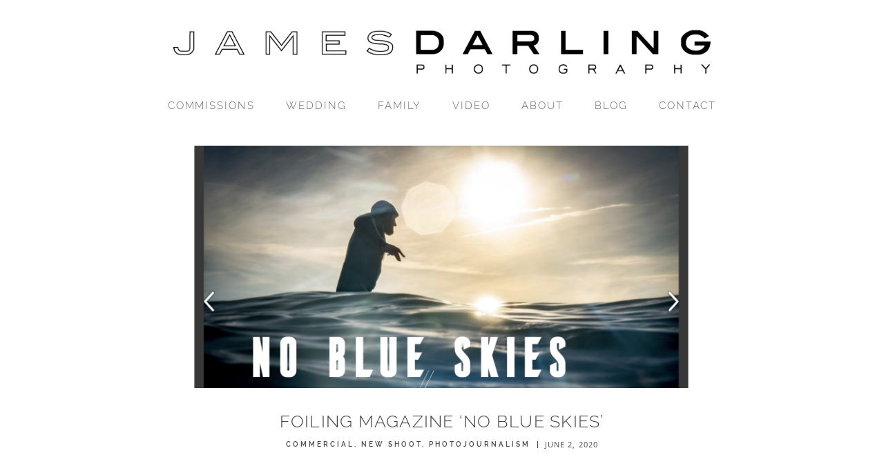

--- FILE ---
content_type: text/html; charset=UTF-8
request_url: https://jamesdarlingphotography.com/new-shoot/foiling-magazine-no-blue-skies/
body_size: 17785
content:
<!DOCTYPE html>
<html lang="en-GB" class="">
  <head>
  <meta charset="UTF-8" />
  <meta http-equiv="X-UA-Compatible" content="IE=edge"/>
  <meta name="viewport" content="width=device-width, user-scalable=no, initial-scale=1.0, maximum-scale=1.0, minimum-scale=1.0">
  <link rel="alternate" type="application/rss+xml" title="James Darling Photography RSS Feed" href="https://jamesdarlingphotography.com/feed/" />
        <link rel="shortcut icon" href="https://jamesdarlingphotography.com/wp-content/themes/fiji2/assets/favicon.ico" />
    <link rel="profile" href="https://gmpg.org/xfn/11">
    <link rel="pingback" href="https://jamesdarlingphotography.com/xmlrpc.php">
  
  <meta name='robots' content='index, follow, max-image-preview:large, max-snippet:-1, max-video-preview:-1' />
	<style>img:is([sizes="auto" i], [sizes^="auto," i]) { contain-intrinsic-size: 3000px 1500px }</style>
	
	<!-- This site is optimized with the Yoast SEO plugin v24.2 - https://yoast.com/wordpress/plugins/seo/ -->
	<title>Foiling Magazine &#039;No Blue Skies&#039; - James Darling Photography</title>
	<meta name="description" content="A documentary article on hydrofoil surfing - or foiling - in Cornwall&#039;s Atlantic seas with the Kernow Foil Crew for Foiling Magazine issue #4 FREE DIGITAL" />
	<link rel="canonical" href="https://jamesdarlingphotography.com/new-shoot/foiling-magazine-no-blue-skies/" />
	<meta property="og:locale" content="en_GB" />
	<meta property="og:type" content="article" />
	<meta property="og:title" content="Foiling Magazine &#039;No Blue Skies&#039; - James Darling Photography" />
	<meta property="og:description" content="A documentary article on hydrofoil surfing - or foiling - in Cornwall&#039;s Atlantic seas with the Kernow Foil Crew for Foiling Magazine issue #4 FREE DIGITAL" />
	<meta property="og:url" content="https://jamesdarlingphotography.com/new-shoot/foiling-magazine-no-blue-skies/" />
	<meta property="og:site_name" content="James Darling Photography" />
	<meta property="article:published_time" content="2020-06-02T12:12:42+00:00" />
	<meta property="article:modified_time" content="2020-06-02T12:12:44+00:00" />
	<meta property="og:image" content="https://jamesdarlingphotography.com/wp-content/uploads/2020/06/Screenshot-2020-06-02-at-11.48.13.png" />
	<meta property="og:image:width" content="3142" />
	<meta property="og:image:height" content="1460" />
	<meta property="og:image:type" content="image/png" />
	<meta name="author" content="James Darling" />
	<meta name="twitter:card" content="summary_large_image" />
	<meta name="twitter:label1" content="Written by" />
	<meta name="twitter:data1" content="James Darling" />
	<meta name="twitter:label2" content="Estimated reading time" />
	<meta name="twitter:data2" content="2 minutes" />
	<script type="application/ld+json" class="yoast-schema-graph">{"@context":"https://schema.org","@graph":[{"@type":"Article","@id":"https://jamesdarlingphotography.com/new-shoot/foiling-magazine-no-blue-skies/#article","isPartOf":{"@id":"https://jamesdarlingphotography.com/new-shoot/foiling-magazine-no-blue-skies/"},"author":{"name":"James Darling","@id":"https://jamesdarlingphotography.com/#/schema/person/0265524402e93176d0e4aa6069407017"},"headline":"Foiling Magazine &#8216;No Blue Skies&#8217;","datePublished":"2020-06-02T12:12:42+00:00","dateModified":"2020-06-02T12:12:44+00:00","mainEntityOfPage":{"@id":"https://jamesdarlingphotography.com/new-shoot/foiling-magazine-no-blue-skies/"},"wordCount":325,"commentCount":0,"publisher":{"@id":"https://jamesdarlingphotography.com/#/schema/person/0265524402e93176d0e4aa6069407017"},"image":{"@id":"https://jamesdarlingphotography.com/new-shoot/foiling-magazine-no-blue-skies/#primaryimage"},"thumbnailUrl":"https://jamesdarlingphotography.com/wp-content/uploads/2020/06/Screenshot-2020-06-02-at-11.48.13.png","articleSection":["Commercial","New shoot","Photojournalism"],"inLanguage":"en-GB","potentialAction":[{"@type":"CommentAction","name":"Comment","target":["https://jamesdarlingphotography.com/new-shoot/foiling-magazine-no-blue-skies/#respond"]}]},{"@type":"WebPage","@id":"https://jamesdarlingphotography.com/new-shoot/foiling-magazine-no-blue-skies/","url":"https://jamesdarlingphotography.com/new-shoot/foiling-magazine-no-blue-skies/","name":"Foiling Magazine 'No Blue Skies' - James Darling Photography","isPartOf":{"@id":"https://jamesdarlingphotography.com/#website"},"primaryImageOfPage":{"@id":"https://jamesdarlingphotography.com/new-shoot/foiling-magazine-no-blue-skies/#primaryimage"},"image":{"@id":"https://jamesdarlingphotography.com/new-shoot/foiling-magazine-no-blue-skies/#primaryimage"},"thumbnailUrl":"https://jamesdarlingphotography.com/wp-content/uploads/2020/06/Screenshot-2020-06-02-at-11.48.13.png","datePublished":"2020-06-02T12:12:42+00:00","dateModified":"2020-06-02T12:12:44+00:00","description":"A documentary article on hydrofoil surfing - or foiling - in Cornwall's Atlantic seas with the Kernow Foil Crew for Foiling Magazine issue #4 FREE DIGITAL","breadcrumb":{"@id":"https://jamesdarlingphotography.com/new-shoot/foiling-magazine-no-blue-skies/#breadcrumb"},"inLanguage":"en-GB","potentialAction":[{"@type":"ReadAction","target":["https://jamesdarlingphotography.com/new-shoot/foiling-magazine-no-blue-skies/"]}]},{"@type":"ImageObject","inLanguage":"en-GB","@id":"https://jamesdarlingphotography.com/new-shoot/foiling-magazine-no-blue-skies/#primaryimage","url":"https://jamesdarlingphotography.com/wp-content/uploads/2020/06/Screenshot-2020-06-02-at-11.48.13.png","contentUrl":"https://jamesdarlingphotography.com/wp-content/uploads/2020/06/Screenshot-2020-06-02-at-11.48.13.png","width":3142,"height":1460},{"@type":"BreadcrumbList","@id":"https://jamesdarlingphotography.com/new-shoot/foiling-magazine-no-blue-skies/#breadcrumb","itemListElement":[{"@type":"ListItem","position":1,"name":"Home","item":"https://jamesdarlingphotography.com/"},{"@type":"ListItem","position":2,"name":"Foiling Magazine &#8216;No Blue Skies&#8217;"}]},{"@type":"WebSite","@id":"https://jamesdarlingphotography.com/#website","url":"https://jamesdarlingphotography.com/","name":"James Darling Photography","description":"James Darling Photography","publisher":{"@id":"https://jamesdarlingphotography.com/#/schema/person/0265524402e93176d0e4aa6069407017"},"potentialAction":[{"@type":"SearchAction","target":{"@type":"EntryPoint","urlTemplate":"https://jamesdarlingphotography.com/?s={search_term_string}"},"query-input":{"@type":"PropertyValueSpecification","valueRequired":true,"valueName":"search_term_string"}}],"inLanguage":"en-GB"},{"@type":["Person","Organization"],"@id":"https://jamesdarlingphotography.com/#/schema/person/0265524402e93176d0e4aa6069407017","name":"James Darling","image":{"@type":"ImageObject","inLanguage":"en-GB","@id":"https://jamesdarlingphotography.com/#/schema/person/image/","url":"https://secure.gravatar.com/avatar/c1aeaddd04cdf75064bc9e37686a2a7e?s=96&d=mm&r=g","contentUrl":"https://secure.gravatar.com/avatar/c1aeaddd04cdf75064bc9e37686a2a7e?s=96&d=mm&r=g","caption":"James Darling"},"logo":{"@id":"https://jamesdarlingphotography.com/#/schema/person/image/"}}]}</script>
	<!-- / Yoast SEO plugin. -->


<link rel="alternate" type="application/rss+xml" title="James Darling Photography &raquo; Feed" href="https://jamesdarlingphotography.com/feed/" />
<link rel="alternate" type="application/rss+xml" title="James Darling Photography &raquo; Comments Feed" href="https://jamesdarlingphotography.com/comments/feed/" />
<link rel="alternate" type="application/rss+xml" title="James Darling Photography &raquo; Foiling Magazine &#8216;No Blue Skies&#8217; Comments Feed" href="https://jamesdarlingphotography.com/new-shoot/foiling-magazine-no-blue-skies/feed/" />
<script type="text/javascript">
/* <![CDATA[ */
window._wpemojiSettings = {"baseUrl":"https:\/\/s.w.org\/images\/core\/emoji\/15.0.3\/72x72\/","ext":".png","svgUrl":"https:\/\/s.w.org\/images\/core\/emoji\/15.0.3\/svg\/","svgExt":".svg","source":{"wpemoji":"https:\/\/jamesdarlingphotography.com\/wp-includes\/js\/wp-emoji.js?ver=6.7.1","twemoji":"https:\/\/jamesdarlingphotography.com\/wp-includes\/js\/twemoji.js?ver=6.7.1"}};
/**
 * @output wp-includes/js/wp-emoji-loader.js
 */

/**
 * Emoji Settings as exported in PHP via _print_emoji_detection_script().
 * @typedef WPEmojiSettings
 * @type {object}
 * @property {?object} source
 * @property {?string} source.concatemoji
 * @property {?string} source.twemoji
 * @property {?string} source.wpemoji
 * @property {?boolean} DOMReady
 * @property {?Function} readyCallback
 */

/**
 * Support tests.
 * @typedef SupportTests
 * @type {object}
 * @property {?boolean} flag
 * @property {?boolean} emoji
 */

/**
 * IIFE to detect emoji support and load Twemoji if needed.
 *
 * @param {Window} window
 * @param {Document} document
 * @param {WPEmojiSettings} settings
 */
( function wpEmojiLoader( window, document, settings ) {
	if ( typeof Promise === 'undefined' ) {
		return;
	}

	var sessionStorageKey = 'wpEmojiSettingsSupports';
	var tests = [ 'flag', 'emoji' ];

	/**
	 * Checks whether the browser supports offloading to a Worker.
	 *
	 * @since 6.3.0
	 *
	 * @private
	 *
	 * @returns {boolean}
	 */
	function supportsWorkerOffloading() {
		return (
			typeof Worker !== 'undefined' &&
			typeof OffscreenCanvas !== 'undefined' &&
			typeof URL !== 'undefined' &&
			URL.createObjectURL &&
			typeof Blob !== 'undefined'
		);
	}

	/**
	 * @typedef SessionSupportTests
	 * @type {object}
	 * @property {number} timestamp
	 * @property {SupportTests} supportTests
	 */

	/**
	 * Get support tests from session.
	 *
	 * @since 6.3.0
	 *
	 * @private
	 *
	 * @returns {?SupportTests} Support tests, or null if not set or older than 1 week.
	 */
	function getSessionSupportTests() {
		try {
			/** @type {SessionSupportTests} */
			var item = JSON.parse(
				sessionStorage.getItem( sessionStorageKey )
			);
			if (
				typeof item === 'object' &&
				typeof item.timestamp === 'number' &&
				new Date().valueOf() < item.timestamp + 604800 && // Note: Number is a week in seconds.
				typeof item.supportTests === 'object'
			) {
				return item.supportTests;
			}
		} catch ( e ) {}
		return null;
	}

	/**
	 * Persist the supports in session storage.
	 *
	 * @since 6.3.0
	 *
	 * @private
	 *
	 * @param {SupportTests} supportTests Support tests.
	 */
	function setSessionSupportTests( supportTests ) {
		try {
			/** @type {SessionSupportTests} */
			var item = {
				supportTests: supportTests,
				timestamp: new Date().valueOf()
			};

			sessionStorage.setItem(
				sessionStorageKey,
				JSON.stringify( item )
			);
		} catch ( e ) {}
	}

	/**
	 * Checks if two sets of Emoji characters render the same visually.
	 *
	 * This function may be serialized to run in a Worker. Therefore, it cannot refer to variables from the containing
	 * scope. Everything must be passed by parameters.
	 *
	 * @since 4.9.0
	 *
	 * @private
	 *
	 * @param {CanvasRenderingContext2D} context 2D Context.
	 * @param {string} set1 Set of Emoji to test.
	 * @param {string} set2 Set of Emoji to test.
	 *
	 * @return {boolean} True if the two sets render the same.
	 */
	function emojiSetsRenderIdentically( context, set1, set2 ) {
		// Cleanup from previous test.
		context.clearRect( 0, 0, context.canvas.width, context.canvas.height );
		context.fillText( set1, 0, 0 );
		var rendered1 = new Uint32Array(
			context.getImageData(
				0,
				0,
				context.canvas.width,
				context.canvas.height
			).data
		);

		// Cleanup from previous test.
		context.clearRect( 0, 0, context.canvas.width, context.canvas.height );
		context.fillText( set2, 0, 0 );
		var rendered2 = new Uint32Array(
			context.getImageData(
				0,
				0,
				context.canvas.width,
				context.canvas.height
			).data
		);

		return rendered1.every( function ( rendered2Data, index ) {
			return rendered2Data === rendered2[ index ];
		} );
	}

	/**
	 * Determines if the browser properly renders Emoji that Twemoji can supplement.
	 *
	 * This function may be serialized to run in a Worker. Therefore, it cannot refer to variables from the containing
	 * scope. Everything must be passed by parameters.
	 *
	 * @since 4.2.0
	 *
	 * @private
	 *
	 * @param {CanvasRenderingContext2D} context 2D Context.
	 * @param {string} type Whether to test for support of "flag" or "emoji".
	 * @param {Function} emojiSetsRenderIdentically Reference to emojiSetsRenderIdentically function, needed due to minification.
	 *
	 * @return {boolean} True if the browser can render emoji, false if it cannot.
	 */
	function browserSupportsEmoji( context, type, emojiSetsRenderIdentically ) {
		var isIdentical;

		switch ( type ) {
			case 'flag':
				/*
				 * Test for Transgender flag compatibility. Added in Unicode 13.
				 *
				 * To test for support, we try to render it, and compare the rendering to how it would look if
				 * the browser doesn't render it correctly (white flag emoji + transgender symbol).
				 */
				isIdentical = emojiSetsRenderIdentically(
					context,
					'\uD83C\uDFF3\uFE0F\u200D\u26A7\uFE0F', // as a zero-width joiner sequence
					'\uD83C\uDFF3\uFE0F\u200B\u26A7\uFE0F' // separated by a zero-width space
				);

				if ( isIdentical ) {
					return false;
				}

				/*
				 * Test for UN flag compatibility. This is the least supported of the letter locale flags,
				 * so gives us an easy test for full support.
				 *
				 * To test for support, we try to render it, and compare the rendering to how it would look if
				 * the browser doesn't render it correctly ([U] + [N]).
				 */
				isIdentical = emojiSetsRenderIdentically(
					context,
					'\uD83C\uDDFA\uD83C\uDDF3', // as the sequence of two code points
					'\uD83C\uDDFA\u200B\uD83C\uDDF3' // as the two code points separated by a zero-width space
				);

				if ( isIdentical ) {
					return false;
				}

				/*
				 * Test for English flag compatibility. England is a country in the United Kingdom, it
				 * does not have a two letter locale code but rather a five letter sub-division code.
				 *
				 * To test for support, we try to render it, and compare the rendering to how it would look if
				 * the browser doesn't render it correctly (black flag emoji + [G] + [B] + [E] + [N] + [G]).
				 */
				isIdentical = emojiSetsRenderIdentically(
					context,
					// as the flag sequence
					'\uD83C\uDFF4\uDB40\uDC67\uDB40\uDC62\uDB40\uDC65\uDB40\uDC6E\uDB40\uDC67\uDB40\uDC7F',
					// with each code point separated by a zero-width space
					'\uD83C\uDFF4\u200B\uDB40\uDC67\u200B\uDB40\uDC62\u200B\uDB40\uDC65\u200B\uDB40\uDC6E\u200B\uDB40\uDC67\u200B\uDB40\uDC7F'
				);

				return ! isIdentical;
			case 'emoji':
				/*
				 * Four and twenty blackbirds baked in a pie.
				 *
				 * To test for Emoji 15.0 support, try to render a new emoji: Blackbird.
				 *
				 * The Blackbird is a ZWJ sequence combining 🐦 Bird and ⬛ large black square.,
				 *
				 * 0x1F426 (\uD83D\uDC26) == Bird
				 * 0x200D == Zero-Width Joiner (ZWJ) that links the code points for the new emoji or
				 * 0x200B == Zero-Width Space (ZWS) that is rendered for clients not supporting the new emoji.
				 * 0x2B1B == Large Black Square
				 *
				 * When updating this test for future Emoji releases, ensure that individual emoji that make up the
				 * sequence come from older emoji standards.
				 */
				isIdentical = emojiSetsRenderIdentically(
					context,
					'\uD83D\uDC26\u200D\u2B1B', // as the zero-width joiner sequence
					'\uD83D\uDC26\u200B\u2B1B' // separated by a zero-width space
				);

				return ! isIdentical;
		}

		return false;
	}

	/**
	 * Checks emoji support tests.
	 *
	 * This function may be serialized to run in a Worker. Therefore, it cannot refer to variables from the containing
	 * scope. Everything must be passed by parameters.
	 *
	 * @since 6.3.0
	 *
	 * @private
	 *
	 * @param {string[]} tests Tests.
	 * @param {Function} browserSupportsEmoji Reference to browserSupportsEmoji function, needed due to minification.
	 * @param {Function} emojiSetsRenderIdentically Reference to emojiSetsRenderIdentically function, needed due to minification.
	 *
	 * @return {SupportTests} Support tests.
	 */
	function testEmojiSupports( tests, browserSupportsEmoji, emojiSetsRenderIdentically ) {
		var canvas;
		if (
			typeof WorkerGlobalScope !== 'undefined' &&
			self instanceof WorkerGlobalScope
		) {
			canvas = new OffscreenCanvas( 300, 150 ); // Dimensions are default for HTMLCanvasElement.
		} else {
			canvas = document.createElement( 'canvas' );
		}

		var context = canvas.getContext( '2d', { willReadFrequently: true } );

		/*
		 * Chrome on OS X added native emoji rendering in M41. Unfortunately,
		 * it doesn't work when the font is bolder than 500 weight. So, we
		 * check for bold rendering support to avoid invisible emoji in Chrome.
		 */
		context.textBaseline = 'top';
		context.font = '600 32px Arial';

		var supports = {};
		tests.forEach( function ( test ) {
			supports[ test ] = browserSupportsEmoji( context, test, emojiSetsRenderIdentically );
		} );
		return supports;
	}

	/**
	 * Adds a script to the head of the document.
	 *
	 * @ignore
	 *
	 * @since 4.2.0
	 *
	 * @param {string} src The url where the script is located.
	 *
	 * @return {void}
	 */
	function addScript( src ) {
		var script = document.createElement( 'script' );
		script.src = src;
		script.defer = true;
		document.head.appendChild( script );
	}

	settings.supports = {
		everything: true,
		everythingExceptFlag: true
	};

	// Create a promise for DOMContentLoaded since the worker logic may finish after the event has fired.
	var domReadyPromise = new Promise( function ( resolve ) {
		document.addEventListener( 'DOMContentLoaded', resolve, {
			once: true
		} );
	} );

	// Obtain the emoji support from the browser, asynchronously when possible.
	new Promise( function ( resolve ) {
		var supportTests = getSessionSupportTests();
		if ( supportTests ) {
			resolve( supportTests );
			return;
		}

		if ( supportsWorkerOffloading() ) {
			try {
				// Note that the functions are being passed as arguments due to minification.
				var workerScript =
					'postMessage(' +
					testEmojiSupports.toString() +
					'(' +
					[
						JSON.stringify( tests ),
						browserSupportsEmoji.toString(),
						emojiSetsRenderIdentically.toString()
					].join( ',' ) +
					'));';
				var blob = new Blob( [ workerScript ], {
					type: 'text/javascript'
				} );
				var worker = new Worker( URL.createObjectURL( blob ), { name: 'wpTestEmojiSupports' } );
				worker.onmessage = function ( event ) {
					supportTests = event.data;
					setSessionSupportTests( supportTests );
					worker.terminate();
					resolve( supportTests );
				};
				return;
			} catch ( e ) {}
		}

		supportTests = testEmojiSupports( tests, browserSupportsEmoji, emojiSetsRenderIdentically );
		setSessionSupportTests( supportTests );
		resolve( supportTests );
	} )
		// Once the browser emoji support has been obtained from the session, finalize the settings.
		.then( function ( supportTests ) {
			/*
			 * Tests the browser support for flag emojis and other emojis, and adjusts the
			 * support settings accordingly.
			 */
			for ( var test in supportTests ) {
				settings.supports[ test ] = supportTests[ test ];

				settings.supports.everything =
					settings.supports.everything && settings.supports[ test ];

				if ( 'flag' !== test ) {
					settings.supports.everythingExceptFlag =
						settings.supports.everythingExceptFlag &&
						settings.supports[ test ];
				}
			}

			settings.supports.everythingExceptFlag =
				settings.supports.everythingExceptFlag &&
				! settings.supports.flag;

			// Sets DOMReady to false and assigns a ready function to settings.
			settings.DOMReady = false;
			settings.readyCallback = function () {
				settings.DOMReady = true;
			};
		} )
		.then( function () {
			return domReadyPromise;
		} )
		.then( function () {
			// When the browser can not render everything we need to load a polyfill.
			if ( ! settings.supports.everything ) {
				settings.readyCallback();

				var src = settings.source || {};

				if ( src.concatemoji ) {
					addScript( src.concatemoji );
				} else if ( src.wpemoji && src.twemoji ) {
					addScript( src.twemoji );
					addScript( src.wpemoji );
				}
			}
		} );
} )( window, document, window._wpemojiSettings );

/* ]]> */
</script>
<style id='wp-emoji-styles-inline-css' type='text/css'>

	img.wp-smiley, img.emoji {
		display: inline !important;
		border: none !important;
		box-shadow: none !important;
		height: 1em !important;
		width: 1em !important;
		margin: 0 0.07em !important;
		vertical-align: -0.1em !important;
		background: none !important;
		padding: 0 !important;
	}
</style>
<link rel='stylesheet' id='wp-block-library-css' href='https://jamesdarlingphotography.com/wp-includes/css/dist/block-library/style.css?ver=6.7.1' type='text/css' media='all' />
<style id='classic-theme-styles-inline-css' type='text/css'>
/**
 * These rules are needed for backwards compatibility.
 * They should match the button element rules in the base theme.json file.
 */
.wp-block-button__link {
	color: #ffffff;
	background-color: #32373c;
	border-radius: 9999px; /* 100% causes an oval, but any explicit but really high value retains the pill shape. */

	/* This needs a low specificity so it won't override the rules from the button element if defined in theme.json. */
	box-shadow: none;
	text-decoration: none;

	/* The extra 2px are added to size solids the same as the outline versions.*/
	padding: calc(0.667em + 2px) calc(1.333em + 2px);

	font-size: 1.125em;
}

.wp-block-file__button {
	background: #32373c;
	color: #ffffff;
	text-decoration: none;
}

</style>
<style id='global-styles-inline-css' type='text/css'>
:root{--wp--preset--aspect-ratio--square: 1;--wp--preset--aspect-ratio--4-3: 4/3;--wp--preset--aspect-ratio--3-4: 3/4;--wp--preset--aspect-ratio--3-2: 3/2;--wp--preset--aspect-ratio--2-3: 2/3;--wp--preset--aspect-ratio--16-9: 16/9;--wp--preset--aspect-ratio--9-16: 9/16;--wp--preset--color--black: #000000;--wp--preset--color--cyan-bluish-gray: #abb8c3;--wp--preset--color--white: #ffffff;--wp--preset--color--pale-pink: #f78da7;--wp--preset--color--vivid-red: #cf2e2e;--wp--preset--color--luminous-vivid-orange: #ff6900;--wp--preset--color--luminous-vivid-amber: #fcb900;--wp--preset--color--light-green-cyan: #7bdcb5;--wp--preset--color--vivid-green-cyan: #00d084;--wp--preset--color--pale-cyan-blue: #8ed1fc;--wp--preset--color--vivid-cyan-blue: #0693e3;--wp--preset--color--vivid-purple: #9b51e0;--wp--preset--gradient--vivid-cyan-blue-to-vivid-purple: linear-gradient(135deg,rgba(6,147,227,1) 0%,rgb(155,81,224) 100%);--wp--preset--gradient--light-green-cyan-to-vivid-green-cyan: linear-gradient(135deg,rgb(122,220,180) 0%,rgb(0,208,130) 100%);--wp--preset--gradient--luminous-vivid-amber-to-luminous-vivid-orange: linear-gradient(135deg,rgba(252,185,0,1) 0%,rgba(255,105,0,1) 100%);--wp--preset--gradient--luminous-vivid-orange-to-vivid-red: linear-gradient(135deg,rgba(255,105,0,1) 0%,rgb(207,46,46) 100%);--wp--preset--gradient--very-light-gray-to-cyan-bluish-gray: linear-gradient(135deg,rgb(238,238,238) 0%,rgb(169,184,195) 100%);--wp--preset--gradient--cool-to-warm-spectrum: linear-gradient(135deg,rgb(74,234,220) 0%,rgb(151,120,209) 20%,rgb(207,42,186) 40%,rgb(238,44,130) 60%,rgb(251,105,98) 80%,rgb(254,248,76) 100%);--wp--preset--gradient--blush-light-purple: linear-gradient(135deg,rgb(255,206,236) 0%,rgb(152,150,240) 100%);--wp--preset--gradient--blush-bordeaux: linear-gradient(135deg,rgb(254,205,165) 0%,rgb(254,45,45) 50%,rgb(107,0,62) 100%);--wp--preset--gradient--luminous-dusk: linear-gradient(135deg,rgb(255,203,112) 0%,rgb(199,81,192) 50%,rgb(65,88,208) 100%);--wp--preset--gradient--pale-ocean: linear-gradient(135deg,rgb(255,245,203) 0%,rgb(182,227,212) 50%,rgb(51,167,181) 100%);--wp--preset--gradient--electric-grass: linear-gradient(135deg,rgb(202,248,128) 0%,rgb(113,206,126) 100%);--wp--preset--gradient--midnight: linear-gradient(135deg,rgb(2,3,129) 0%,rgb(40,116,252) 100%);--wp--preset--font-size--small: 13px;--wp--preset--font-size--medium: 20px;--wp--preset--font-size--large: 36px;--wp--preset--font-size--x-large: 42px;--wp--preset--spacing--20: 0.44rem;--wp--preset--spacing--30: 0.67rem;--wp--preset--spacing--40: 1rem;--wp--preset--spacing--50: 1.5rem;--wp--preset--spacing--60: 2.25rem;--wp--preset--spacing--70: 3.38rem;--wp--preset--spacing--80: 5.06rem;--wp--preset--shadow--natural: 6px 6px 9px rgba(0, 0, 0, 0.2);--wp--preset--shadow--deep: 12px 12px 50px rgba(0, 0, 0, 0.4);--wp--preset--shadow--sharp: 6px 6px 0px rgba(0, 0, 0, 0.2);--wp--preset--shadow--outlined: 6px 6px 0px -3px rgba(255, 255, 255, 1), 6px 6px rgba(0, 0, 0, 1);--wp--preset--shadow--crisp: 6px 6px 0px rgba(0, 0, 0, 1);}:where(.is-layout-flex){gap: 0.5em;}:where(.is-layout-grid){gap: 0.5em;}body .is-layout-flex{display: flex;}.is-layout-flex{flex-wrap: wrap;align-items: center;}.is-layout-flex > :is(*, div){margin: 0;}body .is-layout-grid{display: grid;}.is-layout-grid > :is(*, div){margin: 0;}:where(.wp-block-columns.is-layout-flex){gap: 2em;}:where(.wp-block-columns.is-layout-grid){gap: 2em;}:where(.wp-block-post-template.is-layout-flex){gap: 1.25em;}:where(.wp-block-post-template.is-layout-grid){gap: 1.25em;}.has-black-color{color: var(--wp--preset--color--black) !important;}.has-cyan-bluish-gray-color{color: var(--wp--preset--color--cyan-bluish-gray) !important;}.has-white-color{color: var(--wp--preset--color--white) !important;}.has-pale-pink-color{color: var(--wp--preset--color--pale-pink) !important;}.has-vivid-red-color{color: var(--wp--preset--color--vivid-red) !important;}.has-luminous-vivid-orange-color{color: var(--wp--preset--color--luminous-vivid-orange) !important;}.has-luminous-vivid-amber-color{color: var(--wp--preset--color--luminous-vivid-amber) !important;}.has-light-green-cyan-color{color: var(--wp--preset--color--light-green-cyan) !important;}.has-vivid-green-cyan-color{color: var(--wp--preset--color--vivid-green-cyan) !important;}.has-pale-cyan-blue-color{color: var(--wp--preset--color--pale-cyan-blue) !important;}.has-vivid-cyan-blue-color{color: var(--wp--preset--color--vivid-cyan-blue) !important;}.has-vivid-purple-color{color: var(--wp--preset--color--vivid-purple) !important;}.has-black-background-color{background-color: var(--wp--preset--color--black) !important;}.has-cyan-bluish-gray-background-color{background-color: var(--wp--preset--color--cyan-bluish-gray) !important;}.has-white-background-color{background-color: var(--wp--preset--color--white) !important;}.has-pale-pink-background-color{background-color: var(--wp--preset--color--pale-pink) !important;}.has-vivid-red-background-color{background-color: var(--wp--preset--color--vivid-red) !important;}.has-luminous-vivid-orange-background-color{background-color: var(--wp--preset--color--luminous-vivid-orange) !important;}.has-luminous-vivid-amber-background-color{background-color: var(--wp--preset--color--luminous-vivid-amber) !important;}.has-light-green-cyan-background-color{background-color: var(--wp--preset--color--light-green-cyan) !important;}.has-vivid-green-cyan-background-color{background-color: var(--wp--preset--color--vivid-green-cyan) !important;}.has-pale-cyan-blue-background-color{background-color: var(--wp--preset--color--pale-cyan-blue) !important;}.has-vivid-cyan-blue-background-color{background-color: var(--wp--preset--color--vivid-cyan-blue) !important;}.has-vivid-purple-background-color{background-color: var(--wp--preset--color--vivid-purple) !important;}.has-black-border-color{border-color: var(--wp--preset--color--black) !important;}.has-cyan-bluish-gray-border-color{border-color: var(--wp--preset--color--cyan-bluish-gray) !important;}.has-white-border-color{border-color: var(--wp--preset--color--white) !important;}.has-pale-pink-border-color{border-color: var(--wp--preset--color--pale-pink) !important;}.has-vivid-red-border-color{border-color: var(--wp--preset--color--vivid-red) !important;}.has-luminous-vivid-orange-border-color{border-color: var(--wp--preset--color--luminous-vivid-orange) !important;}.has-luminous-vivid-amber-border-color{border-color: var(--wp--preset--color--luminous-vivid-amber) !important;}.has-light-green-cyan-border-color{border-color: var(--wp--preset--color--light-green-cyan) !important;}.has-vivid-green-cyan-border-color{border-color: var(--wp--preset--color--vivid-green-cyan) !important;}.has-pale-cyan-blue-border-color{border-color: var(--wp--preset--color--pale-cyan-blue) !important;}.has-vivid-cyan-blue-border-color{border-color: var(--wp--preset--color--vivid-cyan-blue) !important;}.has-vivid-purple-border-color{border-color: var(--wp--preset--color--vivid-purple) !important;}.has-vivid-cyan-blue-to-vivid-purple-gradient-background{background: var(--wp--preset--gradient--vivid-cyan-blue-to-vivid-purple) !important;}.has-light-green-cyan-to-vivid-green-cyan-gradient-background{background: var(--wp--preset--gradient--light-green-cyan-to-vivid-green-cyan) !important;}.has-luminous-vivid-amber-to-luminous-vivid-orange-gradient-background{background: var(--wp--preset--gradient--luminous-vivid-amber-to-luminous-vivid-orange) !important;}.has-luminous-vivid-orange-to-vivid-red-gradient-background{background: var(--wp--preset--gradient--luminous-vivid-orange-to-vivid-red) !important;}.has-very-light-gray-to-cyan-bluish-gray-gradient-background{background: var(--wp--preset--gradient--very-light-gray-to-cyan-bluish-gray) !important;}.has-cool-to-warm-spectrum-gradient-background{background: var(--wp--preset--gradient--cool-to-warm-spectrum) !important;}.has-blush-light-purple-gradient-background{background: var(--wp--preset--gradient--blush-light-purple) !important;}.has-blush-bordeaux-gradient-background{background: var(--wp--preset--gradient--blush-bordeaux) !important;}.has-luminous-dusk-gradient-background{background: var(--wp--preset--gradient--luminous-dusk) !important;}.has-pale-ocean-gradient-background{background: var(--wp--preset--gradient--pale-ocean) !important;}.has-electric-grass-gradient-background{background: var(--wp--preset--gradient--electric-grass) !important;}.has-midnight-gradient-background{background: var(--wp--preset--gradient--midnight) !important;}.has-small-font-size{font-size: var(--wp--preset--font-size--small) !important;}.has-medium-font-size{font-size: var(--wp--preset--font-size--medium) !important;}.has-large-font-size{font-size: var(--wp--preset--font-size--large) !important;}.has-x-large-font-size{font-size: var(--wp--preset--font-size--x-large) !important;}
:where(.wp-block-post-template.is-layout-flex){gap: 1.25em;}:where(.wp-block-post-template.is-layout-grid){gap: 1.25em;}
:where(.wp-block-columns.is-layout-flex){gap: 2em;}:where(.wp-block-columns.is-layout-grid){gap: 2em;}
:root :where(.wp-block-pullquote){font-size: 1.5em;line-height: 1.6;}
</style>
<link rel='stylesheet' id='flo-instagram-css' href='https://jamesdarlingphotography.com/wp-content/plugins/flo-instagram/public/css/flo-instagram-public.css?ver=2.3.4' type='text/css' media='all' />
<link rel='stylesheet' id='core-icons-css' href='https://jamesdarlingphotography.com/wp-content/themes/fiji2/public/fonts/fontello/css/flo-core-icons.css?ver=1.6' type='text/css' media='all' />
<link rel='stylesheet' id='vendor-css-css' href='https://jamesdarlingphotography.com/wp-content/themes/fiji2/theme-files/public/css/vendor.css?ver=1.6' type='text/css' media='all' />
<link rel='stylesheet' id='theme-css-css' href='https://jamesdarlingphotography.com/wp-content/themes/fiji2/theme-files/public/css/style.min.css?ver=1.6' type='text/css' media='all' />
<style id='theme-css-inline-css' type='text/css'>
@font-face {font-family: "Raleway ExtraLight"; src: url('https://jamesdarlingphotography.com/wp-content/themes/fiji2/theme-files/public/fonts/default/Stylekit-4/Raleway-ExtraLight.woff2') format('woff2'),url('https://jamesdarlingphotography.com/wp-content/themes/fiji2/theme-files/public/fonts/default/Stylekit-4/Raleway-ExtraLight.woff') format('woff');font-display: swap;}@font-face {font-family: "Raleway SemiBold"; src: url('https://jamesdarlingphotography.com/wp-content/themes/fiji2/theme-files/public/fonts/default/Stylekit-4/Raleway-SemiBold.woff2') format('woff2'),url('https://jamesdarlingphotography.com/wp-content/themes/fiji2/theme-files/public/fonts/default/Stylekit-4/Raleway-SemiBold.woff') format('woff');font-display: swap;}@font-face {font-family: "Raleway Light"; src: url('https://jamesdarlingphotography.com/wp-content/themes/fiji2/theme-files/public/fonts/default/Stylekit-4/Raleway-Light.woff2') format('woff2'),url('https://jamesdarlingphotography.com/wp-content/themes/fiji2/theme-files/public/fonts/default/Stylekit-4/Raleway-Light.woff') format('woff');font-display: swap;}@font-face {font-family: "OpenSans Regular"; src: url('https://jamesdarlingphotography.com/wp-content/themes/fiji2/theme-files/public/fonts/default/Stylekit-4/OpenSans-Regular.woff2') format('woff2'),url('https://jamesdarlingphotography.com/wp-content/themes/fiji2/theme-files/public/fonts/default/Stylekit-4/OpenSans-Regular.woff') format('woff');font-display: swap;}input[type="submit"], .flo-button, .button, a.button, .widget a.widget--image-link__button.flo-button { font-family: Raleway Light;font-size: 0.9375rem;letter-spacing: 0.13em;word-spacing: 0.19em;line-height: 1.27em;text-transform: uppercase;font-weight: normal;}.flo-generic-menu-wrap .sub-menu a { font-family: Raleway Light;font-size: 0.9375rem;letter-spacing: 0.13em;word-spacing: 0.19em;line-height: 1.27em;text-transform: uppercase;font-weight: normal;}.flo-header__menu-popup .flo-header__logo { font-family: Raleway ExtraLight;font-size: 2.5rem;letter-spacing: 0.2em;word-spacing: 0em;line-height: 2em;text-transform: none;font-weight: normal;}.flo-header-mobile__logo { font-family: Raleway Light;font-size: 1.5rem;letter-spacing: 0.05em;word-spacing: 0em;line-height: 1.16em;text-transform: uppercase;font-weight: normal;}.flo-header-mobile__menu-trigger { font-family: Raleway Light;font-size: 0.9375rem;letter-spacing: 0.13em;word-spacing: 0.19em;line-height: 1.27em;text-transform: uppercase;font-weight: normal;}.flo-mobile-menu__close { font-family: Raleway Light;font-size: 0.9375rem;letter-spacing: 0.13em;word-spacing: 0.19em;line-height: 1.27em;text-transform: uppercase;font-weight: normal;}.flo-mobile-menu__copyright-notice { font-family: Raleway Light;font-size: 0.75rem;letter-spacing: 0.15em;word-spacing: 0em;line-height: 1.8em;text-transform: uppercase;font-weight: normal;}.flo-mobile-menu__menu .page_item a, .flo-mobile-menu__menu .menu-item { font-family: Raleway Light;font-size: 0.9375rem;letter-spacing: 0.13em;word-spacing: 0.19em;line-height: 1.27em;text-transform: uppercase;font-weight: normal;}.flo-social-links-type-b .flo-social-links__link:before, .flo-social-links-type-b .flo-share-link i:before { font-family: Raleway Light;font-size: 0.9375rem;letter-spacing: 0.13em;word-spacing: 0.19em;line-height: 1.27em;text-transform: uppercase;font-weight: normal;}.flo-wp-title .flo-wp-title__title { font-family: Raleway Light;font-size: 1.5625rem;letter-spacing: 0.05em;word-spacing: 0em;line-height: 1.4em;text-transform: uppercase;font-weight: normal;}.flo-post blockquote, .flo-post blockquote p { font-family: Raleway Light;font-size: 0.75rem;letter-spacing: 0.15em;word-spacing: 0em;line-height: 1.8em;text-transform: uppercase;font-weight: normal;}.flo-post h1, h1.product_title, h1.page-title { font-family: Raleway Light;font-size: 1.875rem;letter-spacing: 0.05em;word-spacing: 0em;line-height: 1.5em;text-transform: uppercase;font-weight: normal;}.flo-post h2, .woocommerce h2 { font-family: Raleway Light;font-size: 1.5625rem;letter-spacing: 0.05em;word-spacing: 0em;line-height: 1.4em;text-transform: uppercase;font-weight: normal;}.flo-post h3 { font-family: Raleway Light;font-size: 1.5rem;letter-spacing: 0.05em;word-spacing: 0em;line-height: 1.16em;text-transform: uppercase;font-weight: normal;}.flo-post h4 { font-family: Raleway Light;font-size: 1.25rem;letter-spacing: 0.05em;word-spacing: 0em;line-height: 1.25em;text-transform: uppercase;font-weight: normal;}.flo-post h5 { font-family: Raleway Light;font-size: 1rem;letter-spacing: 0.05em;word-spacing: 0em;line-height: 1.22em;text-transform: none;font-weight: normal;}.flo-post h6 { font-family: Raleway Light;font-size: 0.875rem;letter-spacing: 0.05em;word-spacing: 0em;line-height: 1.22em;text-transform: none;font-weight: normal;}.flo-post, .woocommerce-product-details__short-description, .entry-content, .description_tab, .reviews_tab, .woocommerce-message, .flo-woocommerce-wrap { font-family: OpenSans Regular;font-size: 0.9375rem;letter-spacing: 0em;word-spacing: 0em;line-height: 1.8em;text-transform: none;font-weight: normal;}.flo-post a, .flo-block-text-block-2__text-content a, .flo-block-text-block-3 a, .flo-block-text-block-6 a { font-family: OpenSans Regular;font-size: 0.9375rem;letter-spacing: 0em;word-spacing: 0em;line-height: 1.8em;text-transform: none;font-weight: normal;text-decoration: underline;}input[type]:not([type="submit"]):not(.flo-no-styling), form textarea:not(.flo-no-styling), .parsley-required, .flo-form select { font-family: Raleway SemiBold;font-size: 0.625rem;letter-spacing: 0.3em;word-spacing: 0em;line-height: 2em;text-transform: uppercase;font-weight: normal;}label { font-family: Raleway Light;font-size: 0.9375rem;letter-spacing: 0.13em;word-spacing: 0.19em;line-height: 1.27em;text-transform: uppercase;font-weight: normal;}@media (max-width: 767px) { input[type="submit"], .flo-button, .button, a.button, .widget a.widget--image-link__button.flo-button { font-size: 1.0625rem;}.flo-generic-menu-wrap .sub-menu a { font-size: 1.0625rem;}.flo-header__menu-popup .flo-header__logo { }.flo-header-mobile__logo { font-size: 1.5rem;}.flo-header-mobile__menu-trigger { font-size: 1.0625rem;}.flo-mobile-menu__close { font-size: 1.0625rem;}.flo-mobile-menu__copyright-notice { }.flo-mobile-menu__menu .page_item a, .flo-mobile-menu__menu .menu-item { font-size: 1.0625rem;}.flo-social-links-type-b .flo-social-links__link:before, .flo-social-links-type-b .flo-share-link i:before { font-size: 1.0625rem;}.flo-wp-title .flo-wp-title__title { font-size: 1.5625rem;}.flo-post blockquote, .flo-post blockquote p { }.flo-post h1, h1.product_title, h1.page-title { font-size: 1.875rem;}.flo-post h2, .woocommerce h2 { font-size: 1.5625rem;}.flo-post h3 { font-size: 1.5rem;}.flo-post h4 { font-size: 1.25rem;}.flo-post h5 { font-size: 1rem;}.flo-post h6 { font-size: 0.875rem;}.flo-post, .woocommerce-product-details__short-description, .entry-content, .description_tab, .reviews_tab, .woocommerce-message, .flo-woocommerce-wrap { }.flo-post a, .flo-block-text-block-2__text-content a, .flo-block-text-block-3 a, .flo-block-text-block-6 a { }input[type]:not([type="submit"]):not(.flo-no-styling), form textarea:not(.flo-no-styling), .parsley-required, .flo-form select { }label { font-size: 1.0625rem;} }
</style>
<link rel='stylesheet' id='default_stylesheet-css' href='https://jamesdarlingphotography.com/wp-content/themes/fiji2/style.css?ver=1.6' type='text/css' media='all' />
<link rel='stylesheet' id='flo-forms-pikaday-css' href='https://jamesdarlingphotography.com/wp-content/plugins/flo-forms/public/css/pikaday.min.css?ver=1.0.43' type='text/css' media='all' />
<link rel='stylesheet' id='flo-forms-public-css' href='https://jamesdarlingphotography.com/wp-content/plugins/flo-forms/public/css/flo-forms-public.min.css?v2&#038;ver=1.0.43' type='text/css' media='all' />
<link rel='stylesheet' id='rating_style-css' href='https://jamesdarlingphotography.com/wp-content/plugins/all-in-one-schemaorg-rich-snippets/css/jquery.rating.css?ver=1.0' type='text/css' media='all' />
<link rel='stylesheet' id='bsf_style-css' href='https://jamesdarlingphotography.com/wp-content/plugins/all-in-one-schemaorg-rich-snippets/css/style.css?ver=1.0' type='text/css' media='all' />
<script type="text/javascript" src="https://jamesdarlingphotography.com/wp-includes/js/jquery/jquery.js?ver=3.7.1" id="jquery-core-js"></script>
<script type="text/javascript" src="https://jamesdarlingphotography.com/wp-includes/js/jquery/jquery-migrate.js?ver=3.4.1" id="jquery-migrate-js"></script>
<script type="text/javascript" id="flo-instagram-js-extra">
/* <![CDATA[ */
var floAjaxUrl = "https:\/\/jamesdarlingphotography.com\/wp-admin\/admin-ajax.php";
/* ]]> */
</script>
<script type="text/javascript" src="https://jamesdarlingphotography.com/wp-content/plugins/flo-instagram/public/js/all.min.js?ver=13478" id="flo-instagram-js"></script>
<script type="text/javascript" src="https://jamesdarlingphotography.com/wp-content/plugins/all-in-one-schemaorg-rich-snippets/js/jquery.rating.min.js" id="jquery_rating-js"></script>
<link rel="https://api.w.org/" href="https://jamesdarlingphotography.com/wp-json/" /><link rel="alternate" title="JSON" type="application/json" href="https://jamesdarlingphotography.com/wp-json/wp/v2/posts/5030" /><link rel="EditURI" type="application/rsd+xml" title="RSD" href="https://jamesdarlingphotography.com/xmlrpc.php?rsd" />
<meta name="generator" content="WordPress 6.7.1" />
<link rel='shortlink' href='https://jamesdarlingphotography.com/?p=5030' />
<link rel="alternate" title="oEmbed (JSON)" type="application/json+oembed" href="https://jamesdarlingphotography.com/wp-json/oembed/1.0/embed?url=https%3A%2F%2Fjamesdarlingphotography.com%2Fnew-shoot%2Ffoiling-magazine-no-blue-skies%2F" />
<link rel="alternate" title="oEmbed (XML)" type="text/xml+oembed" href="https://jamesdarlingphotography.com/wp-json/oembed/1.0/embed?url=https%3A%2F%2Fjamesdarlingphotography.com%2Fnew-shoot%2Ffoiling-magazine-no-blue-skies%2F&#038;format=xml" />
<script type="text/javascript">var ajaxurl = "https://jamesdarlingphotography.com/wp-admin/admin-ajax.php";</script><!-- Global site tag (gtag.js) - Google Analytics -->
<script async src="https://www.googletagmanager.com/gtag/js?id=UA-62375553-1"></script>
<script>
  window.dataLayer = window.dataLayer || [];
  function gtag(){dataLayer.push(arguments);}
  gtag('js', new Date());

  gtag('config', 'UA-62375553-1');
</script><style>@media (min-width:1024px) {
   .flo-block-listing-5__text-area {
        min-height: 65px;
    }
}

@media (min-width:768px) and (max-width:1024px) {
   .flo-block-listing-5__text-area {
        min-height: 140px;
    }
}

@media screen and (min-width: 48em){
.flo-footer-area-2__social-area, .flo-footer-area-2__title-area  { width: 100%;}

  .flo-footer-area-2__social-links {  margin-right: auto;}
  .flo-footer-area-2__link {margin-left: auto;
    margin-right: 50px;}

}

.flo-footer-copyrights-area__copyright-notice{
   font-variant-numeric: lining-nums;
   -moz-font-feature-settings: "lnum";
   -webkit-font-feature-settings: "lnum";
   font-feature-settings: "lnum";
 }

.flo-header--type-a .flo-header__logo {
    margin-bottom: 1.25rem;
  margin-top: 1.25rem;
}


.commbottom > div > div >div
{    
margin: auto;
max-width: 68%;
width: 68%;
}

#comgal > div > div > a:nth-child(14) > span.flo-block-listing-5__featured-image-wrap > span,
#comgal > div > div > a:nth-child(26) > span.flo-block-listing-5__featured-image-wrap > span
{
  background-position:top!important;
}

#dronepic
{
padding:0px;
width:100%;
height:auto;
}

  /*stop fonts scaling*/

@media screen and (min-width: 48em)
  
	{
		html 
		{
			font-size: 100%;
  		}
	}

/*remove flothemes logo from footer*/

.flo-footer__flothemes-logo

	{
		display:none;
	}

/*make galleries full width*/

.flo-block-gallery-view-3

	{
    	margin-left: 0px;
    	margin-right: 0px;
	}


/*galleries full width, align text to the left hand column*/

@media screen and (min-width: 48em)
  
	{
		.flo-block-gallery-view-3__text-area.is_stuck 
      
			{
				left: 0px;
			}
	}


/*bump the menu text up 10px to center with the logo*/

ul.flo-header__menu-items

	{
		padding-bottom:10px;
	}


/*add extra padding to gallery text*/

.flo-block-gallery-view-3__text-area

	{
		padding-left:75px;
		padding-right:75px;
	}



/*testimonial picture enlargement*/

.flo-block-testimonials-1__testimonial-image 

	{
		width: 44%;
	}

.flo-block-testimonials-1__testimonial-image 

	{
    	height: 36rem;
	}

/*

@media only screen and (max-width: 1600px)
  
	{
		.flo-header__menu .flo-header__menu-items>.menu-item>a 
      
	{
		padding:2;

	}
}

@media only screen and (max-width: 993px){
.flo-block-listing-4__title 
  
	{
	font-size:0.7vw;
  }}


		.flo-header__menu .flo-header__menu-items>.menu-item>a 
      
	{

		font-size:1vw;
	}

*/


/* Hide gallery text to the left*/

.flo-block-gallery-view-3__text-area
{
  display:none;
}

.flo-block-gallery-view-3__images
{
  width:100%;
}

@media only screen and (min-width: 1160px){
.flo-block-gallery-view-3__image {
    display: inline-block;
    height: 100vh;
    width: auto;
  padding-right: 20px;
    padding-left: 20px;
  object-fit: contain;
  }}

.flo-block-listing-5__item {
    margin-bottom: 4%;
}

/*about page large image*/
@media only screen and (min-width: 1120px){
#aboutone > div > div > div {

    margin-bottom: 100px;

    height: 100;
    width: 40%;
    position: relative;
    top: 3rem;
    width: 40%;
    margin-left: 21rem;
    max-width: 685px;
}

#aboutone > div > div {
        background-size: contain;
    height: 100vh;
  }}

#aboutone {

    padding: 0px!important;
    margin: 0px!important;
      background-color: #f6f4f3;
}

#aboutone > div > div > div {
    margin-top: 47px;
    padding-top: 30px;
    padding-bottom: 30px;
}

#abouttest1 > div > div > div.flo-block-testimonials-1__testimonials-slider.flo-block-testimonials-1__image--no-crop > div > div > div.flo-block-testimonials-1__testimonial-text-area > div.flo-block-testimonials-1__testimonial-counter
{
display:none;
}


#abouttest1
{    
  padding: 0px;
    margin: 0px;
}

#aboutone > div > div > div > div.flo-block-image-block-2__vertical-line {display:none;}
#abouttwo > div > div > div > div.flo-block-image-block-2__vertical-line {display:none;}

@media only screen and (min-width: 1120px){
#abouttwo > div > div > div {

    margin-bottom: 100px;

    height: 100;
    width: 40%;
    position: relative;
    top: 3rem;
    width: 40%;
    margin-right: 21rem;
    max-width: 685px;
}

#abouttwo > div > div {
        background-size: contain;
    height: 100vh;
  }}

#abouttwo {

    padding: 0px!important;
    margin: 0px!important;
      background-color: #f6f4f3;
}

#abouttwo > div > div > div {
    margin-top: 47px;
    padding-top: 30px;
    padding-bottom: 30px;
}

#aboutone > div > div > div > h2
{padding:12px;}


#abouttest2 > div > div > div.flo-block-testimonials-1__testimonials-slider.flo-block-testimonials-1__image--no-crop > div > div > div.flo-block-testimonials-1__testimonial-text-area > div.flo-block-testimonials-1__testimonial-counter
{
display:none;
}


#abouttest2
{    
  padding: 0px;
    margin: 0px;
}

#abouttest3 > div > div > div.flo-block-testimonials-1__testimonials-slider.flo-block-testimonials-1__image--no-crop > div > div > div.flo-block-testimonials-1__testimonial-text-area > div.flo-block-testimonials-1__testimonial-counter
{
display:none;
}


#abouttest3
{    
  padding: 0px;
    margin: 0px;
}

#Abouttextplain
{
    margin: 0;
    padding: 0;
    background-color: #f6f4f3;
      padding-bottom: 1px;
}

div.flo-footer-area-2 > div.flo-footer-area-2__title-area{display:none;}

div.flo-footer-area-2 > form {display:none;}

.galleryheader{
padding-bottom:5px;

}
.gallerytitle{
padding-bottom:0px;
  padding-top:15px;
}
.gallerytext{
  padding-top:15px;
padding-bottom:15px;
}

/*@media only screen and (max-width: 1120px){
.flo-header__menu--right
{
right: 5% !important;
}

.flo-header__menu--left
{
left: 5% !important;
}
}*/

@media only screen and (max-width: 899px){
.flo-header__menu--right
{
right: 9% !important;
}

.flo-header__menu--left
{
left: 9% !important;
}
}

#homeslide .slick-track div:nth-child(25) div div,
#homeslide .slick-track div:nth-child(24) div div
{
background-position: top!important;
}
#homeslide .slick-track div:nth-child(23) div div
{
background-position: bottom!important;
}

/* HOMEPAGE BANNER CHANGE 
#transheader
{
  background-color: #ffffff5c!important;
}

#homeslide {
  margin-top: -12rem!important;}


.page-id-6 .flo-header--type-c.is-not-sticky
{
  background-color: #ffffff00!important;
      padding-top: 20px;
    padding-bottom: 20px;
  color:#000!important;
}

.page-id-6  .flo-header--type-c.is-not-sticky:hover > li
{
  color:#444!important;
}}
*/

@media (min-width:768px) and (max-width:1580px) {
    .flo-block-contact-block-1__desktop-wrap {
        padding-top: 17rem;
    }
}</style><!-- Global site tag (gtag.js) - Google Analytics -->
<script async src="https://www.googletagmanager.com/gtag/js?id=UA-62375553-1">
  
  </script>

<script>
  window.dataLayer = window.dataLayer || [];
  function gtag(){dataLayer.push(arguments);}
  gtag('js', new Date());

  gtag('config', 'UA-62375553-1');

</script>
		<style type="text/css" id="wp-custom-css">
			.grecaptcha-badge{
	visibility: collapse !important;  
}

@media screen and (min-width: 48em)
{.flo-block {
    padding: 
	}}

input {
    
}

		</style>
		
  <style media="screen">
    /* START: GENERICS */

      body {
        background-color: #ffffff;
        color: ;
      }

      /*.flo-post {
        color: ;
      }*/


      .flo-post a img, .flo-post img, .flo-post img.alignleft, .flo-post img.alignright, .flo-post img.aligncenter,
      .wp-caption-text.gallery-caption {
        margin-bottom: 10px;
      }
      .wp-caption-text.gallery-caption{
        margin-top: -5px;
      }

      .flo_sidebar {
        width: 25%;
      }

      .flo-button,
      input[type="submit"]
      {
        color: #444444;
        border-color: rgba(68,68,68,0.3);
      }
      .flo-button:hover,
      input[type="submit"]:hover
      {
        background-color: #ffffff!important;
        color: #555049!important;
      }
    /* END: GENERICS */


  </style>
  <style media="screen">
  /* START: DROPDOWNS */
    .flo-generic-menu-wrap__menu ul {
      background-color: #fefbf6;
    }
    .flo-generic-menu-wrap__menu ul:after {
      border-color: transparent transparent #fefbf6 transparent!important;
    }

    .flo-generic-menu-wrap__menu ul a {
      color: #444444!important;
    }
  /* END: DROPDOWNS */
</style>
</head>
    <body data-rsssl=1 class="post-template-default single single-post postid-5030 single-format-standard  flo-social-links-type-a flo-tablet-appear-disabled flo-mobile-appear-disabled">

                  
    <noscript class='flo-core-style' >
  <style class='flo-core-style'  media="screen"> .flo-header-mobile__logo{max-width:10rem}.flo-header-mobile{background-color:#ffffff;color:#444444}.is-sticky .flo-header-mobile.is-main{background-color:#ffffff;color:#444444}</style>
</noscript>

<div class="flo-header-mobile flo-header-mobile--type-a sticky">
  <div class="flo-header-mobile__spacer"></div>
  <a href="https://jamesdarlingphotography.com" class="flo-header-mobile__logo">
      <img class="flo-header-mobile__logo-image flo-header-mobile__logo-image--default" src="https://jamesdarlingphotography.com/wp-content/uploads/2018/12/James-Darling-Large-Logo.png" alt="James Darling Photography"/>
    <img class="flo-header-mobile__logo-image flo-header-mobile__logo-image--light" src="https://jamesdarlingphotography.com/wp-content/uploads/2018/12/James-Darling-Large-Logo-White.png" alt="James Darling Photography"/>
  </a>
  <div class="flo-header-mobile__menu-trigger">
    MENU
  </div>
</div>
    
    <main class="flo_page_wrap ">
      <div class="flo_page">
        
      
      
                  
          
            
            
              
                                              <noscript class='flo-core-style' >
  <style class='flo-core-style'  media="screen">@media (max-width:767px){.flo-block--8516{margin-top:0rem;margin-bottom:0rem}}@media (min-width:768px){.flo-block--8516{margin-top:0rem;margin-bottom:-1.5625rem}}</style>
</noscript>
  <noscript class='flo-core-style' >
  <style class='flo-core-style'  media="screen"> .flo-block--8516{background-color:#ffffff}</style>
</noscript>

<div   class='flo-block flo-block--full-width flo-block--header    flo-block--8516    ' data-id="8516" >
    <div class="flo-block__container">
      <noscript class='flo-core-style' >
  <style class='flo-core-style'  media="screen"> header:not(.is-sticky) .flo-header--363{color:#666666;border-color:rgba(102,102,102,0.3);padding-top:0.9375rem;padding-bottom:0.9375rem}header:not(.is-sticky) .flo-header--363{background-color:#ffffff}header:not(.is-sticky) .flo-header--363 .flo-header__menu > ul > li > a{color:#666666}.flo-header--sticky .is-sticky .flo-header--363{background-color:rgba(255,255,255,1);color:#332F2F!important;border-color:rgba(51,47,47,0.3)}</style>
</noscript>

<header class="" data-layout="flo-header--layout-type-a" data-onready="flo_header_block">
    <noscript class='flo-core-style' >
  <style class='flo-core-style'  media="screen"> .flo-header--363 .flo-header__social-links a{font-family:OpenSans Regular;font-size:0.6875rem;letter-spacing:0.1em;word-spacing:0em;line-height:2em;text-transform:uppercase;font-weight:normal}</style>
</noscript>

<div class="flo-header flo-header--363 flo-header--type-a">
  <div class="flo-header__logo-wrap">
  <a href="https://jamesdarlingphotography.com" class="flo-header__logo">
    <noscript class='flo-core-style' >
  <style class='flo-core-style'  media="screen"> .flo-header--363 .flo-header__logo{font-family:Raleway ExtraLight;font-size:2.5rem;letter-spacing:0.2em;word-spacing:0em;line-height:2em;text-transform:none;font-weight:normal}@media (min-width:768px) and (max-width:1024px){.flo-header--363 .flo-header__logo{max-width:50rem}}@media (min-width:1025px){.flo-header--363 .flo-header__logo{max-width:50rem}}</style>
</noscript>
                <img class="flo-header__logo-image flo-header__logo-image--default" src="https://jamesdarlingphotography.com/wp-content/uploads/2018/12/James-Darling-Large-Logo.png" alt="James Darling Photography" />
      <img class="flo-header__logo-image flo-header__logo-image--sticky" src="https://jamesdarlingphotography.com/wp-content/uploads/2018/12/James-Darling-Large-Logo.png" alt="James Darling Photography" />
      <img class="flo-header__logo-image flo-header__logo-image--light" src="https://jamesdarlingphotography.com/wp-content/uploads/2018/12/James-Darling-Large-Logo-White.png" alt="James Darling Photography" />
      </a>
</div>

  <noscript class='flo-core-style' >
  <style class='flo-core-style'  media="screen"> .flo-header--363 .flo-header__search-form-input{font-family:Raleway Light;font-size:0.9375rem;letter-spacing:0.13em;word-spacing:0.19em;line-height:1.27em;text-transform:uppercase;font-weight:normal}@media screen and (max-width:767px){.flo-header--363 .flo-header__search-form-input{font-size:1.0625rem}}.flo-header--363 .flo-header__search-form{background-color:#ffffff;color:#666666;border-color:#666666}.flo-header--363 .flo-header__menu > div > ul > li > a{font-family:Raleway Light;font-size:0.9375rem;letter-spacing:0.13em;word-spacing:0.19em;line-height:1.27em;text-transform:uppercase;font-weight:normal}@media screen and (max-width:767px){.flo-header--363 .flo-header__menu > div > ul > li > a{font-size:1.0625rem}}.flo-header--363 .flo-header__menu .sub-menu a{font-family:Raleway Light;font-size:0.9375rem;letter-spacing:0.13em;word-spacing:0.19em;line-height:1.27em;text-transform:uppercase;font-weight:normal}@media screen and (max-width:767px){.flo-header--363 .flo-header__menu .sub-menu a{font-size:1.0625rem}}.flo-header--363 .flo-header__menu .sub-menu li.current-menu-item a, .flo-header--363 .flo-header__menu .sub-menu li.current-menu-parent a{}.flo-header--363 .flo-header__menu ul ul{background-color:#fefbf6}.flo-header--363 .flo-header__menu ul ul:after{border-color:transparent transparent #fefbf6 transparent!important}.flo-header--363 .flo-header__menu ul ul a{color:#444444!important}.flo-header--363 .flo-header__menu li ul li > a:before{background-color:#444444}</style>
</noscript>
<div class="flo-header__menu">
  
      <div class="flo-header__menu-wrap"><ul id="menu-main-menu" class="flo-header__menu-items"><li id="menu-item-378" class="menu-item menu-item-type-post_type menu-item-object-page menu-item-378"><a href="https://jamesdarlingphotography.com/photography-commissions/">Commissions</a></li>
<li id="menu-item-455" class="menu-item menu-item-type-post_type menu-item-object-page menu-item-455"><a href="https://jamesdarlingphotography.com/wedding-photography/">Wedding</a></li>
<li id="menu-item-454" class="menu-item menu-item-type-post_type menu-item-object-page menu-item-454"><a href="https://jamesdarlingphotography.com/family-photography/">Family</a></li>
<li id="menu-item-2000" class="menu-item menu-item-type-post_type menu-item-object-page menu-item-2000"><a href="https://jamesdarlingphotography.com/video/">Video</a></li>
<li id="menu-item-3381" class="menu-item menu-item-type-post_type menu-item-object-page menu-item-has-children menu-item-3381"><a href="https://jamesdarlingphotography.com/about/">About</a>
<ul class="sub-menu">
	<li id="menu-item-3366" class="menu-item menu-item-type-post_type menu-item-object-page menu-item-3366"><a href="https://jamesdarlingphotography.com/about/press-and-praise/">Press and Praise</a></li>
</ul>
</li>
<li id="menu-item-377" class="menu-item menu-item-type-post_type menu-item-object-page menu-item-377"><a href="https://jamesdarlingphotography.com/blog/">Blog</a></li>
<li id="menu-item-376" class="menu-item menu-item-type-post_type menu-item-object-page menu-item-376"><a href="https://jamesdarlingphotography.com/contact/">Contact</a></li>
</ul></div>
  </div>

  
</div>
</header>
      </div>
</div>

              
              
            
              
                                <noscript class='flo-core-style' >
  <style class='flo-core-style'  media="screen">@media (max-width:767px){.flo-block--6924{margin-top:0rem;margin-bottom:0rem}}@media (min-width:768px){.flo-block--6924{margin-top:0rem;margin-bottom:0rem}}</style>
</noscript>
  <noscript class='flo-core-style' >
  <style class='flo-core-style'  media="screen"> .flo-block--6924{background-color:#ffffff}</style>
</noscript>

<div   class='flo-block flo-block--no-top-padding    flo-block--6924    ' data-id="6924" >
    <div class="flo-block__container">
      <noscript class='flo-core-style' >
  <style class='flo-core-style'  media="screen"> .flo-block-item-title-2--118 .flo-block-item-title-2__title{font-family:Raleway Light;font-size:1.5625rem;letter-spacing:0.05em;word-spacing:0em;line-height:1.4em;text-transform:uppercase;font-weight:normal}@media screen and (max-width:767px){.flo-block-item-title-2--118 .flo-block-item-title-2__title{font-size:1.5625rem}}.flo-block-item-title-2--118 .flo-block-item-title-2__category{font-family:Raleway SemiBold;font-size:0.625rem;letter-spacing:0.3em;word-spacing:0em;line-height:2em;text-transform:uppercase;font-weight:normal}.flo-block-item-title-2--118 .flo-block-item-title-2__date{font-family:OpenSans Regular;font-size:0.6875rem;letter-spacing:0.1em;word-spacing:0em;line-height:2em;text-transform:uppercase;font-weight:normal}.flo-block-item-title-2--118 .flo-block-item-title-2__text-area{color:#444444;background-color:#ffffff}@media (max-width:767px){.flo-block-item-title-2--118 .flo-block-item-title-2__featured-image-wrap{height:18.75rem}}@media (min-width:768px){.flo-block-item-title-2--118 .flo-block-item-title-2__featured-image-wrap{min-height:31.25rem}}</style>
</noscript>
  <div class="flo-block-item-title-2 flo-block-item-title-2--118 flo-block-item-title-2--display-featured-image">
          <div class="flo-block-item-title-2__featured-image-wrap">
        <img class="flo-block-item-title-2__featured-image"
          src ="https://jamesdarlingphotography.com/wp-content/uploads/2020/06/Screenshot-2020-06-02-at-11.48.13.png"
          srcset="https://jamesdarlingphotography.com/wp-content/uploads/2020/06/Screenshot-2020-06-02-at-11.48.13-780x362.png 780w, https://jamesdarlingphotography.com/wp-content/uploads/2020/06/Screenshot-2020-06-02-at-11.48.13-1188x552.png 1188w, https://jamesdarlingphotography.com/wp-content/uploads/2020/06/Screenshot-2020-06-02-at-11.48.13-2228x1035.png 2228w"
          sizes="(max-width: 768px) 370px, (max-width: 1024px) 574px, 100vw"
          alt=""
        />
      </div>
        <div class="flo-block-item-title-2__text-area">
            <h1 class="flo-block-item-title-2__title">
        Foiling Magazine &#8216;No Blue Skies&#8217;
      </h1>
              <div class="flo-block-item-title-2__date-and-category">
                      <h4 class="flo-block-item-title-2__category">
              <a href="https://jamesdarlingphotography.com/category/commercial/" rel="tag">Commercial</a><a href="https://jamesdarlingphotography.com/category/new-shoot/" rel="tag">New shoot</a><a href="https://jamesdarlingphotography.com/category/photojournalism/" rel="tag">Photojournalism</a>
            </h4>
                                <div class="flo-block-item-title-2__separator"></div>
                                <h4 class="flo-block-item-title-2__date">
              June 2, 2020
            </h4>
                  </div>
          </div>
  </div>
      </div>
</div>
                
              
            
              
                              <noscript class='flo-core-style' >
  <style class='flo-core-style'  media="screen">@media (max-width:767px){.flo-block--6633{margin-top:0rem;margin-bottom:0rem}}@media (min-width:768px){.flo-block--6633{margin-top:0rem;margin-bottom:0rem}}</style>
</noscript>
  <noscript class='flo-core-style' >
  <style class='flo-core-style'  media="screen"> .flo-block--6633{background-color:#ffffff}</style>
</noscript>

<div   class='flo-block     flo-block--6633    ' data-id="6633" data-onready='flo_wp_content_block'>
    <div class="flo-block__container">
            	<noscript class='flo-core-style' >
  <style class='flo-core-style'  media="screen"> .flo-wp-content--873{color:#444444}@media (min-width:768px){.flo-wp-content--873{max-width:80%}}</style>
</noscript>
    	<article class="flo-wp-content flo-post flo-wp-content--873 flo-post-wrap flo-wp-content--lazy-enabled">
      	                    
<p>So here it is: &#8216;No Blue Skies&#8217;&#8230;written and photographed for the nascent but superb Foiling Magazine (issue #4). My first foray into surf journalism. And about time too. </p>



<p>&#8216;No Blue Skies&#8217; refers to the hardy experience of immersion into Cornwall&#8217;s mid-winter seas. Atlantic contrast to the tropical blue waters and skies of foiling&#8217;s epicentre in Maui.</p>



<p>Better still, it&#8217;s a completely free double-issue digital edition &#8211; so you can read it in full <a href="https://www.thefoilingmagazine.com/magazine/">here</a> from page 111. Two double spreads, 12 photographs and 2000 words. If you&#8217;re not hooked by the time you&#8217;ve finished, you can have your money back 😊</p>





<p>I started foiling two years ago &#8211; and it&#8217;s almost completely replaced surfing and SUPing ever since. It&#8217;s hooked me up with a group of fellow foiling obsessives here in north Cornwall, loosely named the <a href="https://www.instagram.com/kernowfoilcrew/">Kernow Foil Crew</a>.</p>





<p>Foiling &#8211; or hydrofoiling to give it its full name &#8211; is an evolution of surfing where you add a hydrofoil to the base of a surfboard (or paddle board). You paddle into a wave as you would normally&#8230;and then the magic (&amp; mayhem) starts: the foil catches and lifts&#8230;you&#8217;re elevated 1-2ft above the water. Everything goes silent&#8230;and you accelerate into hyperspace. Essentially it&#8217;s a sensation of flying, not surfing. Very fast. Very floaty. Very fun.</p>



<p>In truth it&#8217;s been great shooting this <a href="https://jamesdarlingphotography.com/photography-commissions/">commercial photography</a> for Foiling Magazine &#8211; essentially documenting my new foil gang. Luckily I finished the photography just before Covid-19 lockdown &#8211; and writing the text gave me something to work on during lockdown itself.</p>



<p>Don&#8217;t ask me about the dangers of photographing in the water as a super-sharp foil wing heads straight at me at 30kph, hoping vainly that my water-housing will mitigate some kind of limb-severing trauma&#8230;</p>



<p>Even harder has been seeing my foil mates progress steadily and then overtake me, as I miss sessions by photographing rather than foiling.  Guess who&#8217;s the foil kook now?</p>


<div id="snippet-box" class="snippet-type-10" style="background:#F5F5F5; color:#333333; border:1px solid #ACACAC;"><div class="snippet-title" style="background:#E4E4E4; color:#333333; border-bottom:1px solid #ACACAC;">Summary</div><div itemscope itemtype="https://schema.org/Article"><div class="snippet-image" itemprop="image" itemscope itemtype="https://schema.org/ImageObject"><img  title="" width="180" src="https://jamesdarlingphotography.com/wp-content/uploads/2020/06/Screenshot-2020-06-02-at-11.48.13.png"  alt="Screenshot-2020-06-02-at-11.48.13 Foiling Magazine &#039;No Blue Skies&#039;" /><meta itemprop="url" content="https://jamesdarlingphotography.com/wp-content/uploads/2020/06/Screenshot-2020-06-02-at-11.48.13.png"></div><div class="aio-info"><div class="snippet-label-img">Article Name</div><div class="snippet-data-img"><span itemprop="headline">No Blue Skies</span></div><div class="snippet-clear"></div><div class="snippet-label-img">Description</div><div class="snippet-data-img"><span itemprop="description">Documenting the Kernow Foil Crew hydrofoiling in Cornwall UK over the winter 2020</span></div><div class="snippet-clear"></div><div class="snippet-label-img">Author</div><div class="snippet-data-img" itemprop="author" itemscope itemtype="https://schema.org/Person">
							<span itemprop="name">James Darling</span>
							</div>
							<div class="snippet-clear"></div><div itemprop="publisher" itemscope itemtype="https://schema.org/Organization"><div class="snippet-label-img">Publisher Name</div><div class="snippet-data-img">
							<span itemprop="name">Foiling Magazine</span>
							</div>
							

							<div class="snippet-clear"></div><div class="snippet-label-img">Publisher Logo</div><div class="snippet-data-img publisher-logo" itemprop="logo" itemscope itemtype="https://schema.org/ImageObject"><img  title="" width="180" src="https://jamesdarlingphotography.com/wp-content/uploads/2020/06/foiling_mag.png"  alt="foiling_mag Foiling Magazine &#039;No Blue Skies&#039;"  /><meta itemprop="url" content="https://jamesdarlingphotography.com/wp-content/uploads/2020/06/foiling_mag.png"></div></div><meta itemscope itemprop="mainEntityOfPage"  itemType="https://schema.org/WebPage" itemid="https://jamesdarlingphotography.com/new-shoot/foiling-magazine-no-blue-skies/"/><meta itemprop="datePublished" content="2020-06-02T12:12:42+00:00"/><meta itemprop="dateModified" content="2020-06-02T12:12:44+00:00"/></div>
					</div></div><div class="snippet-clear"></div>
          	        	</article>
            </div>
</div>

              
              
            
              
                                <noscript class='flo-core-style' >
  <style class='flo-core-style'  media="screen">@media (max-width:767px){.flo-block--775{margin-top:0rem;margin-bottom:0rem}}@media (min-width:768px){.flo-block--775{margin-top:0rem;margin-bottom:0rem}}</style>
</noscript>
  <noscript class='flo-core-style' >
  <style class='flo-core-style'  media="screen"> .flo-block--775{background-color:#ffffff}</style>
</noscript>

<div   class='flo-block flo-block--no-top-padding    flo-block--775    ' data-id="775" >
    <div class="flo-block__container">
      <noscript class='flo-core-style' >
  <style class='flo-core-style'  media="screen"> .flo-block-share-links--814 .flo-block-share-links__title{font-family:Raleway Light;font-size:0.9375rem;letter-spacing:0.13em;word-spacing:0.19em;line-height:1.27em;text-transform:uppercase;font-weight:normal}@media screen and (max-width:767px){.flo-block-share-links--814 .flo-block-share-links__title{font-size:1.0625rem}}.flo-block-share-links--814{color:#444444}</style>
</noscript>
  <div class="flo-block-share-links flo-block-share-links--814">
          <h3 class="flo-block-share-links__title">
        SHARE THIS MOMENT
      </h3>
        <div class="flo-block-share-links__share-links">
      <a class="flo-share-link facebook-share-button" href="http://www.facebook.com/sharer/sharer.php?u=https%3A%2F%2Fjamesdarlingphotography.com%2Fnew-shoot%2Ffoiling-magazine-no-blue-skies%2F" target="_blank">
		      <i class="flo-icon-facebook"></i>
		  	</a>
	  	  	    	  				  	<a class="flo-share-link twitter-share-button" href="https://twitter.com/intent/tweet?text=Foiling+Magazine+%27No+Blue+Skies%27&url=https%3A%2F%2Fjamesdarlingphotography.com%2Fnew-shoot%2Ffoiling-magazine-no-blue-skies%2F" target="_blank">
		      <i class="flo-icon-twitter"></i>
		  	</a>
	  	  	  

    </div>
  </div>
      </div>
</div>
                
              
            
              
                                  <noscript class='flo-core-style' >
  <style class='flo-core-style'  media="screen">@media (max-width:767px){.flo-block--5434{margin-top:0rem;margin-bottom:0rem}}@media (min-width:768px){.flo-block--5434{margin-top:0rem;margin-bottom:0rem}}</style>
</noscript>
  <noscript class='flo-core-style' >
  <style class='flo-core-style'  media="screen"> .flo-block--5434{background-color:#ffffff}</style>
</noscript>

<div   class='flo-block     flo-block--5434    ' data-id="5434" >
    <div class="flo-block__container">
      <noscript class='flo-core-style' >
  <style class='flo-core-style'  media="screen"> .flo-block-horizontal-divider--530 .flo-block-horizontal-divider__line{width:100%;background-color:#cccccc}@media (max-width:767px){.flo-block-horizontal-divider--530{height:0.0625rem}.flo-block-horizontal-divider--530 .flo-block-horizontal-divider__line{width:100%}}@media (min-width:768px){.flo-block-horizontal-divider--530{height:0.0625rem}.flo-block-horizontal-divider--530 .flo-block-horizontal-divider__line{width:100%}}</style>
</noscript>
  <div class="flo-block-horizontal-divider flo-block-horizontal-divider--530">
                  <div class="flo-block-horizontal-divider__line">
                  </div>
            </div>
      </div>
</div>
              
                              
              
            
              
              
                
                                                                            <noscript class='flo-core-style' >
  <style class='flo-core-style'  media="screen">@media (max-width:767px){.flo-block--1147{margin-top:0rem;margin-bottom:0rem}}@media (min-width:768px){.flo-block--1147{margin-top:0rem;margin-bottom:0rem}}</style>
</noscript>
  <noscript class='flo-core-style' >
  <style class='flo-core-style'  media="screen"> .flo-block--1147{background-color:#ffffff}</style>
</noscript>

<div   class='flo-block     flo-block--1147    ' data-id="1147" >
    <div class="flo-block__container">
      <noscript class='flo-core-style' >
  <style class='flo-core-style'  media="screen"> .flo-block-comments--357{color:#444444;border-color:rgba(68,68,68,0.3)}.flo-block-comments--357 .flo-block-comments__form-field-wrap textarea, .flo-block-comments--357 .flo-block-comments__form-field-wrap input{border-color:rgba(68,68,68,0.3)!important}.flo-block-comments--357 .flo-block-comments__title{font-family:Raleway Light;font-size:1.5rem;letter-spacing:0.05em;word-spacing:0em;line-height:1.16em;text-transform:uppercase;font-weight:normal}@media screen and (max-width:767px){.flo-block-comments--357 .flo-block-comments__title{font-size:1.5rem}}.flo-block-comments--357 .flo-block-comments__comment-author{font-family:OpenSans Regular;font-size:0.9375rem;letter-spacing:0em;word-spacing:0em;line-height:1.8em;text-transform:none;font-weight:normal}.flo-block-comments--357 .flo-block-comments__comment-date{font-family:Raleway SemiBold;font-size:0.625rem;letter-spacing:0.3em;word-spacing:0em;line-height:2em;text-transform:uppercase;font-weight:normal}.flo-block-comments--357 .flo-block-comments__comment-text{font-family:OpenSans Regular;font-size:0.9375rem;letter-spacing:0em;word-spacing:0em;line-height:1.8em;text-transform:none;font-weight:normal}.flo-block-comments--357 .flo-block-comments__comment-reply{font-family:OpenSans Regular;font-size:0.6875rem;letter-spacing:0.1em;word-spacing:0em;line-height:2em;text-transform:uppercase;font-weight:normal}.flo-block-comments--357 .comment .comment{background-color:#fefbf6;color:#444444}.flo-block-comments--357 .flo-block-comments__form-title{font-family:Raleway Light;font-size:1.25rem;letter-spacing:0.05em;word-spacing:0em;line-height:1.25em;text-transform:uppercase;font-weight:normal}@media screen and (max-width:767px){.flo-block-comments--357 .flo-block-comments__form-title{font-size:1.25rem}}.flo-block-comments--357 .flo-block-comments__form-field{font-family:Raleway SemiBold;font-size:0.625rem;letter-spacing:0.3em;word-spacing:0em;line-height:2em;text-transform:uppercase;font-weight:normal}.flo-block-comments--357 .submit{font-family:Raleway Light;font-size:0.9375rem;letter-spacing:0.13em;word-spacing:0.19em;line-height:1.27em;text-transform:uppercase;font-weight:normal}@media screen and (max-width:767px){.flo-block-comments--357 .submit{font-size:1.0625rem}}</style>
</noscript>
  <div class="flo-block-comments flo-block-comments--357 ">
                  <div class="flo-block-comments__list-wrap">
          <div class="flo-block-comments__title">
            Comments
          </div>

          <div class="flo-block-comments__list">
            
          </div>
        </div>
      

                        <div class="flo-block-comments__form-wrap">

            <div class="flo-block-comments__form-title">
              Add Your Comment
            </div>

                        <script type="text/javascript">
              jQuery(function($){
                  $(".flo-block-comments__form").parsley();
              });
            </script>
            	<div id="respond" class="comment-respond">
		<h3 id="reply-title" class="comment-reply-title"> <small><a rel="nofollow" id="cancel-comment-reply-link" href="/new-shoot/foiling-magazine-no-blue-skies/#respond" style="display:none;"><i class='flo-icon-close'></i></a></small></h3><form action="https://jamesdarlingphotography.com/wp-comments-post.php" method="post" id="commentform" class="flo-block-comments__form" novalidate>
                <div class="flo-block-comments__form-field-wrap flo-block-comments__form-field-wrap--small">
                  <input class="flo-block-comments__form-field" data-parsley-required id="author" name="author" type="text" value="" size="30" aria-required='true' placeholder="Your name"/>
                </div>
                

                    <div class="flo-block-comments__form-field-wrap flo-block-comments__form-field-wrap--small">
                      <input class="flo-block-comments__form-field" data-parsley-required data-parsley-trigger="change" id="email" name="email" type="email" value="" size="30" aria-required='true' placeholder="Your email"/>
                    </div>
                  

                    <div class="flo-block-comments__form-field-wrap flo-block-comments__form-field-wrap--small">
                      <input class="flo-block-comments__form-field" id="url" name="url" type="text" value="" size="30" placeholder="Your site"/>
                    </div>
                  
<div class="c4wp_captcha_field" style="margin-bottom: 10px;" data-nonce="a405a951dc" ><div id="c4wp_captcha_field_1" class="c4wp_captcha_field_div"><input type="hidden" name="g-recaptcha-response" class="c4wp_response" aria-label="do not use" aria-readonly="true" value=""/></div></div>
                  <div class="flo-block-comments__form-field-wrap flo-block-comments__form-field-wrap--big">
                    <textarea  class="flo-block-comments__form-field" data-parsley-required id="comment" name="comment" aria-required="true" placeholder="Your Comment"></textarea>
                  </div>
                <p class="form-submit"><input name="submit" type="submit" id="submit" class="submit" value="SUBMIT" /> <input type='hidden' name='comment_post_ID' value='5030' id='comment_post_ID' />
<input type='hidden' name='comment_parent' id='comment_parent' value='0' />
</p></form>	</div><!-- #respond -->
	

          </div>
                    </div>
      </div>
</div>
                                                      

                              
              
            
              
                                  <noscript class='flo-core-style' >
  <style class='flo-core-style'  media="screen">@media (max-width:767px){.flo-block--5123{margin-top:0rem;margin-bottom:0rem}}@media (min-width:768px){.flo-block--5123{margin-top:0rem;margin-bottom:0rem}}</style>
</noscript>
  <noscript class='flo-core-style' >
  <style class='flo-core-style'  media="screen"> .flo-block--5123{background-color:#ffffff}</style>
</noscript>

<div   class='flo-block     flo-block--5123    ' data-id="5123" >
    <div class="flo-block__container">
      <noscript class='flo-core-style' >
  <style class='flo-core-style'  media="screen"> .flo-block-horizontal-divider--676 .flo-block-horizontal-divider__line{width:100%;background-color:#cccccc}@media (max-width:767px){.flo-block-horizontal-divider--676{height:0.0625rem}.flo-block-horizontal-divider--676 .flo-block-horizontal-divider__line{width:100%}}@media (min-width:768px){.flo-block-horizontal-divider--676{height:0.0625rem}.flo-block-horizontal-divider--676 .flo-block-horizontal-divider__line{width:100%}}</style>
</noscript>
  <div class="flo-block-horizontal-divider flo-block-horizontal-divider--676">
                  <div class="flo-block-horizontal-divider__line">
                  </div>
            </div>
      </div>
</div>
              
                              
              
            
              
                                <noscript class='flo-core-style' >
  <style class='flo-core-style'  media="screen">@media (max-width:767px){.flo-block--7776{margin-top:0rem;margin-bottom:0rem}}@media (min-width:768px){.flo-block--7776{margin-top:0rem;margin-bottom:0rem}}</style>
</noscript>
  <noscript class='flo-core-style' >
  <style class='flo-core-style'  media="screen"> .flo-block--7776{background-color:#ffffff}</style>
</noscript>

<div   class='flo-block     flo-block--7776    ' data-id="7776" >
    <div class="flo-block__container">
      <noscript class='flo-core-style' >
  <style class='flo-core-style'  media="screen"> .flo-block-related-items--589 .flo-block-related-items__title{font-family:Raleway SemiBold;font-size:1.125rem;letter-spacing:0.15em;word-spacing:0em;line-height:1.32em;text-transform:none;font-weight:normal}.flo-block-related-items--589 .flo-block-related-items__item-category{font-family:Raleway SemiBold;font-size:0.625rem;letter-spacing:0.3em;word-spacing:0em;line-height:2em;text-transform:uppercase;font-weight:normal}.flo-block-related-items--589 .flo-block-related-items__item-title{font-family:Raleway Light;font-size:1.5rem;letter-spacing:0.05em;word-spacing:0em;line-height:1.16em;text-transform:uppercase;font-weight:normal}@media screen and (max-width:767px){.flo-block-related-items--589 .flo-block-related-items__item-title{font-size:1.5rem}}.flo-block-related-items--589{color:#444444}</style>
</noscript>
  <div class="flo-block-related-items flo-block-related-items--589">
          <h3 class="flo-block-related-items__title">
        MORE MOMENTS
      </h3>
    
                  <div class="flo-block-related-items__items">
                                    <a href="https://jamesdarlingphotography.com/wedding/fuji-x-pro-2-review/" class="flo-block-related-items__item">
                <span class="flo-block-related-items__item-featured-image">
                  <img class="flo-block-related-items__featured-image"
                    src="https://jamesdarlingphotography.com/wp-content/uploads/2016/04/fuji-x-pro2-review-1-550x360.jpg"
                    alt=""
                  />
                </span>
                <span class="flo-block-related-items__item-text-area">
                  <h2 class="flo-block-related-items__item-title">
                    Fuji X-Pro 2 review
                  </h2>
                                      <h4 class="flo-block-related-items__item-category">
                      Photojournalism
                    </h4>
                                  </span>
              </a>
                                                <a href="https://jamesdarlingphotography.com/commercial/tresco-abbey-gardens-flower-count-2017/" class="flo-block-related-items__item">
                <span class="flo-block-related-items__item-featured-image">
                  <img class="flo-block-related-items__featured-image"
                    src="https://jamesdarlingphotography.com/wp-content/uploads/2017/01/tresco-abbey-garden-flower-count-2017-550x360.jpg"
                    alt=""
                  />
                </span>
                <span class="flo-block-related-items__item-text-area">
                  <h2 class="flo-block-related-items__item-title">
                    Tresco Abbey Gardens flower count 2017
                  </h2>
                                      <h4 class="flo-block-related-items__item-category">
                      Commercial
                    </h4>
                                  </span>
              </a>
                                                <a href="https://jamesdarlingphotography.com/new-shoot/truro-prep-school-triathlon-2019/" class="flo-block-related-items__item">
                <span class="flo-block-related-items__item-featured-image">
                  <img class="flo-block-related-items__featured-image"
                    src="https://jamesdarlingphotography.com/wp-content/uploads/2019/05/TP_TRI_2019-0170-550x360.jpg"
                    alt="truro prep triathlon swimmer"
                  />
                </span>
                <span class="flo-block-related-items__item-text-area">
                  <h2 class="flo-block-related-items__item-title">
                    Truro Prep School Triathlon 2019
                  </h2>
                                      <h4 class="flo-block-related-items__item-category">
                      Commercial
                    </h4>
                                  </span>
              </a>
                              </div>
          
  </div>
      </div>
</div>
                
              
            
              
                                <div class="flo-footer flo-footer--177 disable-appear">
                    <noscript class='flo-core-style' >
  <style class='flo-core-style'  media="screen"> .flo-footer--177 .flo-footer-area-2__link{font-family:Raleway Light;font-size:0.9375rem;letter-spacing:0.13em;word-spacing:0.19em;line-height:1.27em;text-transform:uppercase;font-weight:normal}@media screen and (max-width:767px){.flo-footer--177 .flo-footer-area-2__link{font-size:1.0625rem}}.flo-footer--177 .flo-footer-area-2__title{font-family:Raleway SemiBold;font-size:1.125rem;letter-spacing:0.15em;word-spacing:0em;line-height:1.32em;text-transform:none;font-weight:normal}.flo-footer--177 .flo-footer-area-2__subtitle{font-family:Raleway SemiBold;font-size:1.125rem;letter-spacing:0.15em;word-spacing:0em;line-height:1.32em;text-transform:none;font-weight:normal}.flo-footer--177 .flo-footer-area-2__newsletter-form-email{font-family:Raleway SemiBold;font-size:0.625rem;letter-spacing:0.3em;word-spacing:0em;line-height:2em;text-transform:uppercase;font-weight:normal}.flo-footer--177 .flo-footer-area-2{background-color:#ffffff;color:#444444;border-color:rgba(68,68,68,0.1)}.flo-footer--177 .flo-footer-area-2__newsletter-form{background-color:#f6f4f3;color:#444444}</style>
</noscript>
<div class="flo-footer-area-2">
  <div class="flo-footer-area-2__social-area">
          <a class="flo-footer-area-2__link" href="https://twitter.com/JDarlingPhotos">
        @JDarlingPhotos
      </a>
              <div class="flo-footer-area-2__social-links">
      <a href="https://www.facebook.com/jamesdarlingphotography" rel="noreferrer" target="_blank" class="flo-icon flo-icon-facebook flo-social-links__link "></a>
    
	    	<a href="https://twitter.com/JDarlingPhotos" rel="noreferrer" target="_blank" class="flo-icon flo-icon-twitter flo-social-links__link "></a>
    
	    	<a href="mailto:info@jamesdarlingphotography.com" rel="noreferrer" target="_blank" class="flo-icon flo-icon-mail flo-social-links__link "></a>
    
	    	<a href="https://www.instagram.com/jdarlingphoto/" rel="noreferrer" target="_blank" class="flo-icon flo-icon-instagram flo-social-links__link "></a>
    
      </div>
      </div>
  <div class="flo-footer-area-2__title-area">
    <h3 class="flo-footer-area-2__title"></h3>
    <h4 class="flo-footer-area-2__subtitle"></h4>
  </div>
  <form class="flo-footer-area-2__newsletter-form flo-form--newsletter" method="post">
    <input class="flo-footer-area-2__newsletter-form-email flo-no-styling" type="email" name="EMAIL" value="" placeholder="">
    <button class="flo-footer-area-2__newsletter-form-submit" type="submit" name="button">
      <i class="flo-icon-right-dir"></i>
    </button>
  </form>
  </div>
                        <noscript class='flo-core-style' >
  <style class='flo-core-style'  media="screen"> .flo-footer--177 .flo-footer-copyrights-area__copyright-notice{font-family:Raleway SemiBold;font-size:0.625rem;letter-spacing:0.3em;word-spacing:0em;line-height:2em;text-transform:uppercase;font-weight:normal}.flo-footer--177 .flo-footer-copyrights-area__back-to-top-label{font-family:Raleway SemiBold;font-size:0.625rem;letter-spacing:0.3em;word-spacing:0em;line-height:2em;text-transform:uppercase;font-weight:normal}.flo-footer--177 .flo-footer-copyrights-area{color:#3C3C3C;background-color:#DFE1E3}</style>
</noscript>
<div class="flo-footer-copyrights-area" data-onready="flo_footer_copyrights_area">
  <div class="flo-footer-copyrights-area__icon-wrap">
     <a class="flo-footer__flothemes-logo flo-footer__copyrights-flo" href="https://flothemes.com/" target="_blank"><i class="flo-core-icon-flothemes"></i></a>
  </div>
  <div class="flo-footer-copyrights-area__copyright-notice">
    ©2026 Copyright James Darling
  </div>
  <div class="flo-footer-copyrights-area__back-to-top-wrap">
          <div class="flo-footer-copyrights-area__back-to-top">
        <div class="flo-footer-copyrights-area__back-to-top-label">
          TO TOP
        </div>
        <i class="flo-icon-up-dir"></i>
      </div>
      </div>
</div>
            </div>
              
                              
              
                              
      
      
  
</div>
</main>

<noscript class='flo-core-style' >
  <style class='flo-core-style'  media="screen">@media (max-width:767px){.flo-mobile-menu{background-color:#fefbf6;color:#444444}.flo-mobile-menu__menu > li{border-bottom-color:rgba(68,68,68,0.15)!important}.flo-mobile-menu__menu-dropdown-toggle{color:rgba(68,68,68,0.15)!important}}</style>
</noscript>
<div class="flo-mobile-menu flo-mobile-menu__popup-type-a" data-onready="flo_mobile_menu">
  <div class="flo-mobile-menu__top-area">
          <a href="https://jamesdarlingphotography.com" class="flo-header-mobile__logo">
      <img class="flo-header-mobile__logo-image flo-header-mobile__logo-image--default" src="https://jamesdarlingphotography.com/wp-content/uploads/2018/12/James-Darling-Large-Logo.png" alt="James Darling Photography"/>
    <img class="flo-header-mobile__logo-image flo-header-mobile__logo-image--light" src="https://jamesdarlingphotography.com/wp-content/uploads/2018/12/James-Darling-Large-Logo-White.png" alt="James Darling Photography"/>
  </a>
        <div class="flo-mobile-menu__close">
      CLOSE
    </div>
  </div>

  <ul id="menu-main-menu-1" class="flo-mobile-menu__menu"><li class="menu-item menu-item-type-post_type menu-item-object-page menu-item-378"><a href="https://jamesdarlingphotography.com/photography-commissions/">Commissions</a></li>
<li class="menu-item menu-item-type-post_type menu-item-object-page menu-item-455"><a href="https://jamesdarlingphotography.com/wedding-photography/">Wedding</a></li>
<li class="menu-item menu-item-type-post_type menu-item-object-page menu-item-454"><a href="https://jamesdarlingphotography.com/family-photography/">Family</a></li>
<li class="menu-item menu-item-type-post_type menu-item-object-page menu-item-2000"><a href="https://jamesdarlingphotography.com/video/">Video</a></li>
<li class="menu-item menu-item-type-post_type menu-item-object-page menu-item-has-children menu-item-3381"><a href="https://jamesdarlingphotography.com/about/">About</a>
<ul class="sub-menu">
	<li class="menu-item menu-item-type-post_type menu-item-object-page menu-item-3366"><a href="https://jamesdarlingphotography.com/about/press-and-praise/">Press and Praise</a></li>
</ul>
</li>
<li class="menu-item menu-item-type-post_type menu-item-object-page menu-item-377"><a href="https://jamesdarlingphotography.com/blog/">Blog</a></li>
<li class="menu-item menu-item-type-post_type menu-item-object-page menu-item-376"><a href="https://jamesdarlingphotography.com/contact/">Contact</a></li>
</ul>
  
  <div class="flo-mobile-menu__bottom-area">
          <div class="flo-mobile-menu__social-links">
        <a href="https://www.facebook.com/jamesdarlingphotography" rel="noreferrer" target="_blank" class="flo-icon flo-icon-facebook flo-social-links__link "></a>
    
	    	<a href="https://twitter.com/JDarlingPhotos" rel="noreferrer" target="_blank" class="flo-icon flo-icon-twitter flo-social-links__link "></a>
    
	    	<a href="mailto:info@jamesdarlingphotography.com" rel="noreferrer" target="_blank" class="flo-icon flo-icon-mail flo-social-links__link "></a>
    
	    	<a href="https://www.instagram.com/jdarlingphoto/" rel="noreferrer" target="_blank" class="flo-icon flo-icon-instagram flo-social-links__link "></a>
    
      </div>
        <div class="flo-mobile-menu__copyright-area">
  <div class="flo-mobile-menu__text-above-copyright-notice">
    
  </div>
  <div class="flo-mobile-menu__copyright-notice">
          ©2026 Copyright James Darling
      </div>
  <div class="flo-mobile-menu__copyright-flo-logo">
     <a class="flo-footer__flothemes-logo flo-footer__copyrights-flo" href="https://flothemes.com/" target="_blank"><i class="flo-core-icon-flothemes"></i></a>
  </div>
</div>
  </div>
</div>


<style id='core-block-supports-inline-css' type='text/css'>
/**
 * Core styles: block-supports
 */

</style>
<script type="text/javascript" src="https://jamesdarlingphotography.com/wp-includes/js/comment-reply.js?ver=6.7.1" id="comment-reply-js" async="async" data-wp-strategy="async"></script>
<script type="text/javascript" src="https://jamesdarlingphotography.com/wp-content/themes/fiji2/theme-files/public/js/vendor.min.js?ver=1.6" id="vendor-js-js"></script>
<script type="text/javascript" src="https://jamesdarlingphotography.com/wp-content/themes/fiji2/theme-files/public/js/vendors/jquery.fancybox.min.js?ver=1.6" id="fancybox-js-js"></script>
<script type="text/javascript" id="theme-js-js-extra">
/* <![CDATA[ */
var ajaxurl = ["https:\/\/jamesdarlingphotography.com\/wp-admin\/admin-ajax.php"];
/* ]]> */
</script>
<script type="text/javascript" src="https://jamesdarlingphotography.com/wp-content/themes/fiji2/theme-files/public/js/scripts.min.js?ver=1.6" id="theme-js-js"></script>
<script type="text/javascript" src="https://jamesdarlingphotography.com/wp-includes/js/jquery/ui/core.js?ver=1.13.3" id="jquery-ui-core-js"></script>
<script type="text/javascript" src="https://jamesdarlingphotography.com/wp-includes/js/jquery/ui/datepicker.js?ver=1.13.3" id="jquery-ui-datepicker-js"></script>
<script type="text/javascript" id="jquery-ui-datepicker-js-after">
/* <![CDATA[ */
jQuery(function(jQuery){jQuery.datepicker.setDefaults({"closeText":"Close","currentText":"Today","monthNames":["January","February","March","April","May","June","July","August","September","October","November","December"],"monthNamesShort":["Jan","Feb","Mar","Apr","May","Jun","Jul","Aug","Sep","Oct","Nov","Dec"],"nextText":"Next","prevText":"Previous","dayNames":["Sunday","Monday","Tuesday","Wednesday","Thursday","Friday","Saturday"],"dayNamesShort":["Sun","Mon","Tue","Wed","Thu","Fri","Sat"],"dayNamesMin":["S","M","T","W","T","F","S"],"dateFormat":"MM d, yy","firstDay":1,"isRTL":false});});
/* ]]> */
</script>
<script>jQuery(document).ready(function( $ ) {
  setTimeout(function() { 
    $(window).trigger('resize');
   }, 400);
});


</script>			<script  id="c4wp-recaptcha-js" src="https://www.google.com/recaptcha/api.js?render=6LcTIs4UAAAAAN46Bt298CIJiQRPBlXJ7BJ4XuKW&#038;hl=en"></script>
			<script id="c4wp-inline-js" type="text/javascript">
				
				( function( grecaptcha ) {

					let c4wp_onloadCallback = function() {
						for ( var i = 0; i < document.forms.length; i++ ) {
							let form = document.forms[i];
							let captcha_div = form.querySelector( '.c4wp_captcha_field_div:not(.rendered)' );
							let jetpack_sso = form.querySelector( '#jetpack-sso-wrap' );

							if ( null === captcha_div || form.id == 'create-group-form' ) {								
								continue;
							}
							if ( !( captcha_div.offsetWidth || captcha_div.offsetHeight || captcha_div.getClientRects().length ) ) {					    	
								if ( jetpack_sso == null && ! form.classList.contains( 'woocommerce-form-login' ) ) {
									continue;
								}
							}

							let alreadyCloned = form.querySelector( '.c4wp-submit' );
							if ( null != alreadyCloned ) {
								continue;
							}

							let foundSubmitBtn = form.querySelector( '#signup-form [type=submit], [type=submit]:not(.nf-element):not(#group-creation-create):not([name="signup_submit"]):not([name="ac_form_submit"]):not(.verify-captcha)' );
							let cloned = false;
							let clone  = false;

							// Submit button found, clone it.
							if ( foundSubmitBtn ) {
								clone = foundSubmitBtn.cloneNode(true);
								clone.classList.add( 'c4wp-submit' );
								clone.removeAttribute( 'onclick' );
								clone.removeAttribute( 'onkeypress' );
								if ( foundSubmitBtn.parentElement.form === null ) {
									foundSubmitBtn.parentElement.prepend(clone);
								} else {
									foundSubmitBtn.parentElement.insertBefore( clone, foundSubmitBtn );
								}
								foundSubmitBtn.style.display = "none";
								cloned = true;
							}
							
							// Clone created, listen to its click.
							if ( cloned ) {
								clone.addEventListener( 'click', function ( event ) {
									logSubmit( event, 'cloned', form, foundSubmitBtn );
								});
							// No clone, execture and watch for form submission.
							} else {
								grecaptcha.execute(
									'6LcTIs4UAAAAAN46Bt298CIJiQRPBlXJ7BJ4XuKW',
								).then( function( data ) {
									var responseElem = form.querySelector( '.c4wp_response' );
									responseElem.setAttribute( 'value', data );	
								});

								// Anything else.
								form.addEventListener( 'submit', function ( event ) {
									logSubmit( event, 'other', form );
								});	
							}

							function logSubmit( event, form_type = '', form, foundSubmitBtn ) {

								// Standard v3 check.
								if ( ! form.classList.contains( 'c4wp_v2_fallback_active' ) && ! form.classList.contains( 'c4wp_verified' ) ) {
									event.preventDefault();
									try {
										grecaptcha.execute(
											'6LcTIs4UAAAAAN46Bt298CIJiQRPBlXJ7BJ4XuKW',
										).then( function( data ) {	
											var responseElem = form.querySelector( '.c4wp_response' );
											if ( responseElem == null ) {
												var responseElem = document.querySelector( '.c4wp_response' );
											}
											
											responseElem.setAttribute( 'value', data );	

											
											// Submit as usual.
											if ( foundSubmitBtn ) {
												foundSubmitBtn.click();
											} else {
												
												if ( typeof form.submit === 'function' ) {
													form.submit();
												} else {
													HTMLFormElement.prototype.submit.call(form);
												}
											}

											return true;
										});
									} catch (e) {
										// Slience.
									}
								// V2 fallback.
								} else {
									if ( form.classList.contains( 'wpforms-form' ) || form.classList.contains( 'frm-fluent-form' )) {
										return true;
									}
									
									// Submit as usual.
									if ( typeof form.submit === 'function' ) {
										form.submit();
									} else {
										HTMLFormElement.prototype.submit.call(form);
									}

									return true;
								}
							};
						}
					};

					grecaptcha.ready( c4wp_onloadCallback );

					if ( typeof jQuery !== 'undefined' ) {
						jQuery( 'body' ).on( 'click', '.acomment-reply.bp-primary-action', function ( e ) {
							c4wp_onloadCallback();
						});	
					}

					//token is valid for 2 minutes, So get new token every after 1 minutes 50 seconds
					setInterval(c4wp_onloadCallback, 110000);

					
				} )( grecaptcha );
			</script>
			
</body>
</html>


--- FILE ---
content_type: text/html; charset=utf-8
request_url: https://www.google.com/recaptcha/api2/anchor?ar=1&k=6LcTIs4UAAAAAN46Bt298CIJiQRPBlXJ7BJ4XuKW&co=aHR0cHM6Ly9qYW1lc2RhcmxpbmdwaG90b2dyYXBoeS5jb206NDQz&hl=en&v=PoyoqOPhxBO7pBk68S4YbpHZ&size=invisible&anchor-ms=20000&execute-ms=30000&cb=b0s1uu63tg8p
body_size: 48545
content:
<!DOCTYPE HTML><html dir="ltr" lang="en"><head><meta http-equiv="Content-Type" content="text/html; charset=UTF-8">
<meta http-equiv="X-UA-Compatible" content="IE=edge">
<title>reCAPTCHA</title>
<style type="text/css">
/* cyrillic-ext */
@font-face {
  font-family: 'Roboto';
  font-style: normal;
  font-weight: 400;
  font-stretch: 100%;
  src: url(//fonts.gstatic.com/s/roboto/v48/KFO7CnqEu92Fr1ME7kSn66aGLdTylUAMa3GUBHMdazTgWw.woff2) format('woff2');
  unicode-range: U+0460-052F, U+1C80-1C8A, U+20B4, U+2DE0-2DFF, U+A640-A69F, U+FE2E-FE2F;
}
/* cyrillic */
@font-face {
  font-family: 'Roboto';
  font-style: normal;
  font-weight: 400;
  font-stretch: 100%;
  src: url(//fonts.gstatic.com/s/roboto/v48/KFO7CnqEu92Fr1ME7kSn66aGLdTylUAMa3iUBHMdazTgWw.woff2) format('woff2');
  unicode-range: U+0301, U+0400-045F, U+0490-0491, U+04B0-04B1, U+2116;
}
/* greek-ext */
@font-face {
  font-family: 'Roboto';
  font-style: normal;
  font-weight: 400;
  font-stretch: 100%;
  src: url(//fonts.gstatic.com/s/roboto/v48/KFO7CnqEu92Fr1ME7kSn66aGLdTylUAMa3CUBHMdazTgWw.woff2) format('woff2');
  unicode-range: U+1F00-1FFF;
}
/* greek */
@font-face {
  font-family: 'Roboto';
  font-style: normal;
  font-weight: 400;
  font-stretch: 100%;
  src: url(//fonts.gstatic.com/s/roboto/v48/KFO7CnqEu92Fr1ME7kSn66aGLdTylUAMa3-UBHMdazTgWw.woff2) format('woff2');
  unicode-range: U+0370-0377, U+037A-037F, U+0384-038A, U+038C, U+038E-03A1, U+03A3-03FF;
}
/* math */
@font-face {
  font-family: 'Roboto';
  font-style: normal;
  font-weight: 400;
  font-stretch: 100%;
  src: url(//fonts.gstatic.com/s/roboto/v48/KFO7CnqEu92Fr1ME7kSn66aGLdTylUAMawCUBHMdazTgWw.woff2) format('woff2');
  unicode-range: U+0302-0303, U+0305, U+0307-0308, U+0310, U+0312, U+0315, U+031A, U+0326-0327, U+032C, U+032F-0330, U+0332-0333, U+0338, U+033A, U+0346, U+034D, U+0391-03A1, U+03A3-03A9, U+03B1-03C9, U+03D1, U+03D5-03D6, U+03F0-03F1, U+03F4-03F5, U+2016-2017, U+2034-2038, U+203C, U+2040, U+2043, U+2047, U+2050, U+2057, U+205F, U+2070-2071, U+2074-208E, U+2090-209C, U+20D0-20DC, U+20E1, U+20E5-20EF, U+2100-2112, U+2114-2115, U+2117-2121, U+2123-214F, U+2190, U+2192, U+2194-21AE, U+21B0-21E5, U+21F1-21F2, U+21F4-2211, U+2213-2214, U+2216-22FF, U+2308-230B, U+2310, U+2319, U+231C-2321, U+2336-237A, U+237C, U+2395, U+239B-23B7, U+23D0, U+23DC-23E1, U+2474-2475, U+25AF, U+25B3, U+25B7, U+25BD, U+25C1, U+25CA, U+25CC, U+25FB, U+266D-266F, U+27C0-27FF, U+2900-2AFF, U+2B0E-2B11, U+2B30-2B4C, U+2BFE, U+3030, U+FF5B, U+FF5D, U+1D400-1D7FF, U+1EE00-1EEFF;
}
/* symbols */
@font-face {
  font-family: 'Roboto';
  font-style: normal;
  font-weight: 400;
  font-stretch: 100%;
  src: url(//fonts.gstatic.com/s/roboto/v48/KFO7CnqEu92Fr1ME7kSn66aGLdTylUAMaxKUBHMdazTgWw.woff2) format('woff2');
  unicode-range: U+0001-000C, U+000E-001F, U+007F-009F, U+20DD-20E0, U+20E2-20E4, U+2150-218F, U+2190, U+2192, U+2194-2199, U+21AF, U+21E6-21F0, U+21F3, U+2218-2219, U+2299, U+22C4-22C6, U+2300-243F, U+2440-244A, U+2460-24FF, U+25A0-27BF, U+2800-28FF, U+2921-2922, U+2981, U+29BF, U+29EB, U+2B00-2BFF, U+4DC0-4DFF, U+FFF9-FFFB, U+10140-1018E, U+10190-1019C, U+101A0, U+101D0-101FD, U+102E0-102FB, U+10E60-10E7E, U+1D2C0-1D2D3, U+1D2E0-1D37F, U+1F000-1F0FF, U+1F100-1F1AD, U+1F1E6-1F1FF, U+1F30D-1F30F, U+1F315, U+1F31C, U+1F31E, U+1F320-1F32C, U+1F336, U+1F378, U+1F37D, U+1F382, U+1F393-1F39F, U+1F3A7-1F3A8, U+1F3AC-1F3AF, U+1F3C2, U+1F3C4-1F3C6, U+1F3CA-1F3CE, U+1F3D4-1F3E0, U+1F3ED, U+1F3F1-1F3F3, U+1F3F5-1F3F7, U+1F408, U+1F415, U+1F41F, U+1F426, U+1F43F, U+1F441-1F442, U+1F444, U+1F446-1F449, U+1F44C-1F44E, U+1F453, U+1F46A, U+1F47D, U+1F4A3, U+1F4B0, U+1F4B3, U+1F4B9, U+1F4BB, U+1F4BF, U+1F4C8-1F4CB, U+1F4D6, U+1F4DA, U+1F4DF, U+1F4E3-1F4E6, U+1F4EA-1F4ED, U+1F4F7, U+1F4F9-1F4FB, U+1F4FD-1F4FE, U+1F503, U+1F507-1F50B, U+1F50D, U+1F512-1F513, U+1F53E-1F54A, U+1F54F-1F5FA, U+1F610, U+1F650-1F67F, U+1F687, U+1F68D, U+1F691, U+1F694, U+1F698, U+1F6AD, U+1F6B2, U+1F6B9-1F6BA, U+1F6BC, U+1F6C6-1F6CF, U+1F6D3-1F6D7, U+1F6E0-1F6EA, U+1F6F0-1F6F3, U+1F6F7-1F6FC, U+1F700-1F7FF, U+1F800-1F80B, U+1F810-1F847, U+1F850-1F859, U+1F860-1F887, U+1F890-1F8AD, U+1F8B0-1F8BB, U+1F8C0-1F8C1, U+1F900-1F90B, U+1F93B, U+1F946, U+1F984, U+1F996, U+1F9E9, U+1FA00-1FA6F, U+1FA70-1FA7C, U+1FA80-1FA89, U+1FA8F-1FAC6, U+1FACE-1FADC, U+1FADF-1FAE9, U+1FAF0-1FAF8, U+1FB00-1FBFF;
}
/* vietnamese */
@font-face {
  font-family: 'Roboto';
  font-style: normal;
  font-weight: 400;
  font-stretch: 100%;
  src: url(//fonts.gstatic.com/s/roboto/v48/KFO7CnqEu92Fr1ME7kSn66aGLdTylUAMa3OUBHMdazTgWw.woff2) format('woff2');
  unicode-range: U+0102-0103, U+0110-0111, U+0128-0129, U+0168-0169, U+01A0-01A1, U+01AF-01B0, U+0300-0301, U+0303-0304, U+0308-0309, U+0323, U+0329, U+1EA0-1EF9, U+20AB;
}
/* latin-ext */
@font-face {
  font-family: 'Roboto';
  font-style: normal;
  font-weight: 400;
  font-stretch: 100%;
  src: url(//fonts.gstatic.com/s/roboto/v48/KFO7CnqEu92Fr1ME7kSn66aGLdTylUAMa3KUBHMdazTgWw.woff2) format('woff2');
  unicode-range: U+0100-02BA, U+02BD-02C5, U+02C7-02CC, U+02CE-02D7, U+02DD-02FF, U+0304, U+0308, U+0329, U+1D00-1DBF, U+1E00-1E9F, U+1EF2-1EFF, U+2020, U+20A0-20AB, U+20AD-20C0, U+2113, U+2C60-2C7F, U+A720-A7FF;
}
/* latin */
@font-face {
  font-family: 'Roboto';
  font-style: normal;
  font-weight: 400;
  font-stretch: 100%;
  src: url(//fonts.gstatic.com/s/roboto/v48/KFO7CnqEu92Fr1ME7kSn66aGLdTylUAMa3yUBHMdazQ.woff2) format('woff2');
  unicode-range: U+0000-00FF, U+0131, U+0152-0153, U+02BB-02BC, U+02C6, U+02DA, U+02DC, U+0304, U+0308, U+0329, U+2000-206F, U+20AC, U+2122, U+2191, U+2193, U+2212, U+2215, U+FEFF, U+FFFD;
}
/* cyrillic-ext */
@font-face {
  font-family: 'Roboto';
  font-style: normal;
  font-weight: 500;
  font-stretch: 100%;
  src: url(//fonts.gstatic.com/s/roboto/v48/KFO7CnqEu92Fr1ME7kSn66aGLdTylUAMa3GUBHMdazTgWw.woff2) format('woff2');
  unicode-range: U+0460-052F, U+1C80-1C8A, U+20B4, U+2DE0-2DFF, U+A640-A69F, U+FE2E-FE2F;
}
/* cyrillic */
@font-face {
  font-family: 'Roboto';
  font-style: normal;
  font-weight: 500;
  font-stretch: 100%;
  src: url(//fonts.gstatic.com/s/roboto/v48/KFO7CnqEu92Fr1ME7kSn66aGLdTylUAMa3iUBHMdazTgWw.woff2) format('woff2');
  unicode-range: U+0301, U+0400-045F, U+0490-0491, U+04B0-04B1, U+2116;
}
/* greek-ext */
@font-face {
  font-family: 'Roboto';
  font-style: normal;
  font-weight: 500;
  font-stretch: 100%;
  src: url(//fonts.gstatic.com/s/roboto/v48/KFO7CnqEu92Fr1ME7kSn66aGLdTylUAMa3CUBHMdazTgWw.woff2) format('woff2');
  unicode-range: U+1F00-1FFF;
}
/* greek */
@font-face {
  font-family: 'Roboto';
  font-style: normal;
  font-weight: 500;
  font-stretch: 100%;
  src: url(//fonts.gstatic.com/s/roboto/v48/KFO7CnqEu92Fr1ME7kSn66aGLdTylUAMa3-UBHMdazTgWw.woff2) format('woff2');
  unicode-range: U+0370-0377, U+037A-037F, U+0384-038A, U+038C, U+038E-03A1, U+03A3-03FF;
}
/* math */
@font-face {
  font-family: 'Roboto';
  font-style: normal;
  font-weight: 500;
  font-stretch: 100%;
  src: url(//fonts.gstatic.com/s/roboto/v48/KFO7CnqEu92Fr1ME7kSn66aGLdTylUAMawCUBHMdazTgWw.woff2) format('woff2');
  unicode-range: U+0302-0303, U+0305, U+0307-0308, U+0310, U+0312, U+0315, U+031A, U+0326-0327, U+032C, U+032F-0330, U+0332-0333, U+0338, U+033A, U+0346, U+034D, U+0391-03A1, U+03A3-03A9, U+03B1-03C9, U+03D1, U+03D5-03D6, U+03F0-03F1, U+03F4-03F5, U+2016-2017, U+2034-2038, U+203C, U+2040, U+2043, U+2047, U+2050, U+2057, U+205F, U+2070-2071, U+2074-208E, U+2090-209C, U+20D0-20DC, U+20E1, U+20E5-20EF, U+2100-2112, U+2114-2115, U+2117-2121, U+2123-214F, U+2190, U+2192, U+2194-21AE, U+21B0-21E5, U+21F1-21F2, U+21F4-2211, U+2213-2214, U+2216-22FF, U+2308-230B, U+2310, U+2319, U+231C-2321, U+2336-237A, U+237C, U+2395, U+239B-23B7, U+23D0, U+23DC-23E1, U+2474-2475, U+25AF, U+25B3, U+25B7, U+25BD, U+25C1, U+25CA, U+25CC, U+25FB, U+266D-266F, U+27C0-27FF, U+2900-2AFF, U+2B0E-2B11, U+2B30-2B4C, U+2BFE, U+3030, U+FF5B, U+FF5D, U+1D400-1D7FF, U+1EE00-1EEFF;
}
/* symbols */
@font-face {
  font-family: 'Roboto';
  font-style: normal;
  font-weight: 500;
  font-stretch: 100%;
  src: url(//fonts.gstatic.com/s/roboto/v48/KFO7CnqEu92Fr1ME7kSn66aGLdTylUAMaxKUBHMdazTgWw.woff2) format('woff2');
  unicode-range: U+0001-000C, U+000E-001F, U+007F-009F, U+20DD-20E0, U+20E2-20E4, U+2150-218F, U+2190, U+2192, U+2194-2199, U+21AF, U+21E6-21F0, U+21F3, U+2218-2219, U+2299, U+22C4-22C6, U+2300-243F, U+2440-244A, U+2460-24FF, U+25A0-27BF, U+2800-28FF, U+2921-2922, U+2981, U+29BF, U+29EB, U+2B00-2BFF, U+4DC0-4DFF, U+FFF9-FFFB, U+10140-1018E, U+10190-1019C, U+101A0, U+101D0-101FD, U+102E0-102FB, U+10E60-10E7E, U+1D2C0-1D2D3, U+1D2E0-1D37F, U+1F000-1F0FF, U+1F100-1F1AD, U+1F1E6-1F1FF, U+1F30D-1F30F, U+1F315, U+1F31C, U+1F31E, U+1F320-1F32C, U+1F336, U+1F378, U+1F37D, U+1F382, U+1F393-1F39F, U+1F3A7-1F3A8, U+1F3AC-1F3AF, U+1F3C2, U+1F3C4-1F3C6, U+1F3CA-1F3CE, U+1F3D4-1F3E0, U+1F3ED, U+1F3F1-1F3F3, U+1F3F5-1F3F7, U+1F408, U+1F415, U+1F41F, U+1F426, U+1F43F, U+1F441-1F442, U+1F444, U+1F446-1F449, U+1F44C-1F44E, U+1F453, U+1F46A, U+1F47D, U+1F4A3, U+1F4B0, U+1F4B3, U+1F4B9, U+1F4BB, U+1F4BF, U+1F4C8-1F4CB, U+1F4D6, U+1F4DA, U+1F4DF, U+1F4E3-1F4E6, U+1F4EA-1F4ED, U+1F4F7, U+1F4F9-1F4FB, U+1F4FD-1F4FE, U+1F503, U+1F507-1F50B, U+1F50D, U+1F512-1F513, U+1F53E-1F54A, U+1F54F-1F5FA, U+1F610, U+1F650-1F67F, U+1F687, U+1F68D, U+1F691, U+1F694, U+1F698, U+1F6AD, U+1F6B2, U+1F6B9-1F6BA, U+1F6BC, U+1F6C6-1F6CF, U+1F6D3-1F6D7, U+1F6E0-1F6EA, U+1F6F0-1F6F3, U+1F6F7-1F6FC, U+1F700-1F7FF, U+1F800-1F80B, U+1F810-1F847, U+1F850-1F859, U+1F860-1F887, U+1F890-1F8AD, U+1F8B0-1F8BB, U+1F8C0-1F8C1, U+1F900-1F90B, U+1F93B, U+1F946, U+1F984, U+1F996, U+1F9E9, U+1FA00-1FA6F, U+1FA70-1FA7C, U+1FA80-1FA89, U+1FA8F-1FAC6, U+1FACE-1FADC, U+1FADF-1FAE9, U+1FAF0-1FAF8, U+1FB00-1FBFF;
}
/* vietnamese */
@font-face {
  font-family: 'Roboto';
  font-style: normal;
  font-weight: 500;
  font-stretch: 100%;
  src: url(//fonts.gstatic.com/s/roboto/v48/KFO7CnqEu92Fr1ME7kSn66aGLdTylUAMa3OUBHMdazTgWw.woff2) format('woff2');
  unicode-range: U+0102-0103, U+0110-0111, U+0128-0129, U+0168-0169, U+01A0-01A1, U+01AF-01B0, U+0300-0301, U+0303-0304, U+0308-0309, U+0323, U+0329, U+1EA0-1EF9, U+20AB;
}
/* latin-ext */
@font-face {
  font-family: 'Roboto';
  font-style: normal;
  font-weight: 500;
  font-stretch: 100%;
  src: url(//fonts.gstatic.com/s/roboto/v48/KFO7CnqEu92Fr1ME7kSn66aGLdTylUAMa3KUBHMdazTgWw.woff2) format('woff2');
  unicode-range: U+0100-02BA, U+02BD-02C5, U+02C7-02CC, U+02CE-02D7, U+02DD-02FF, U+0304, U+0308, U+0329, U+1D00-1DBF, U+1E00-1E9F, U+1EF2-1EFF, U+2020, U+20A0-20AB, U+20AD-20C0, U+2113, U+2C60-2C7F, U+A720-A7FF;
}
/* latin */
@font-face {
  font-family: 'Roboto';
  font-style: normal;
  font-weight: 500;
  font-stretch: 100%;
  src: url(//fonts.gstatic.com/s/roboto/v48/KFO7CnqEu92Fr1ME7kSn66aGLdTylUAMa3yUBHMdazQ.woff2) format('woff2');
  unicode-range: U+0000-00FF, U+0131, U+0152-0153, U+02BB-02BC, U+02C6, U+02DA, U+02DC, U+0304, U+0308, U+0329, U+2000-206F, U+20AC, U+2122, U+2191, U+2193, U+2212, U+2215, U+FEFF, U+FFFD;
}
/* cyrillic-ext */
@font-face {
  font-family: 'Roboto';
  font-style: normal;
  font-weight: 900;
  font-stretch: 100%;
  src: url(//fonts.gstatic.com/s/roboto/v48/KFO7CnqEu92Fr1ME7kSn66aGLdTylUAMa3GUBHMdazTgWw.woff2) format('woff2');
  unicode-range: U+0460-052F, U+1C80-1C8A, U+20B4, U+2DE0-2DFF, U+A640-A69F, U+FE2E-FE2F;
}
/* cyrillic */
@font-face {
  font-family: 'Roboto';
  font-style: normal;
  font-weight: 900;
  font-stretch: 100%;
  src: url(//fonts.gstatic.com/s/roboto/v48/KFO7CnqEu92Fr1ME7kSn66aGLdTylUAMa3iUBHMdazTgWw.woff2) format('woff2');
  unicode-range: U+0301, U+0400-045F, U+0490-0491, U+04B0-04B1, U+2116;
}
/* greek-ext */
@font-face {
  font-family: 'Roboto';
  font-style: normal;
  font-weight: 900;
  font-stretch: 100%;
  src: url(//fonts.gstatic.com/s/roboto/v48/KFO7CnqEu92Fr1ME7kSn66aGLdTylUAMa3CUBHMdazTgWw.woff2) format('woff2');
  unicode-range: U+1F00-1FFF;
}
/* greek */
@font-face {
  font-family: 'Roboto';
  font-style: normal;
  font-weight: 900;
  font-stretch: 100%;
  src: url(//fonts.gstatic.com/s/roboto/v48/KFO7CnqEu92Fr1ME7kSn66aGLdTylUAMa3-UBHMdazTgWw.woff2) format('woff2');
  unicode-range: U+0370-0377, U+037A-037F, U+0384-038A, U+038C, U+038E-03A1, U+03A3-03FF;
}
/* math */
@font-face {
  font-family: 'Roboto';
  font-style: normal;
  font-weight: 900;
  font-stretch: 100%;
  src: url(//fonts.gstatic.com/s/roboto/v48/KFO7CnqEu92Fr1ME7kSn66aGLdTylUAMawCUBHMdazTgWw.woff2) format('woff2');
  unicode-range: U+0302-0303, U+0305, U+0307-0308, U+0310, U+0312, U+0315, U+031A, U+0326-0327, U+032C, U+032F-0330, U+0332-0333, U+0338, U+033A, U+0346, U+034D, U+0391-03A1, U+03A3-03A9, U+03B1-03C9, U+03D1, U+03D5-03D6, U+03F0-03F1, U+03F4-03F5, U+2016-2017, U+2034-2038, U+203C, U+2040, U+2043, U+2047, U+2050, U+2057, U+205F, U+2070-2071, U+2074-208E, U+2090-209C, U+20D0-20DC, U+20E1, U+20E5-20EF, U+2100-2112, U+2114-2115, U+2117-2121, U+2123-214F, U+2190, U+2192, U+2194-21AE, U+21B0-21E5, U+21F1-21F2, U+21F4-2211, U+2213-2214, U+2216-22FF, U+2308-230B, U+2310, U+2319, U+231C-2321, U+2336-237A, U+237C, U+2395, U+239B-23B7, U+23D0, U+23DC-23E1, U+2474-2475, U+25AF, U+25B3, U+25B7, U+25BD, U+25C1, U+25CA, U+25CC, U+25FB, U+266D-266F, U+27C0-27FF, U+2900-2AFF, U+2B0E-2B11, U+2B30-2B4C, U+2BFE, U+3030, U+FF5B, U+FF5D, U+1D400-1D7FF, U+1EE00-1EEFF;
}
/* symbols */
@font-face {
  font-family: 'Roboto';
  font-style: normal;
  font-weight: 900;
  font-stretch: 100%;
  src: url(//fonts.gstatic.com/s/roboto/v48/KFO7CnqEu92Fr1ME7kSn66aGLdTylUAMaxKUBHMdazTgWw.woff2) format('woff2');
  unicode-range: U+0001-000C, U+000E-001F, U+007F-009F, U+20DD-20E0, U+20E2-20E4, U+2150-218F, U+2190, U+2192, U+2194-2199, U+21AF, U+21E6-21F0, U+21F3, U+2218-2219, U+2299, U+22C4-22C6, U+2300-243F, U+2440-244A, U+2460-24FF, U+25A0-27BF, U+2800-28FF, U+2921-2922, U+2981, U+29BF, U+29EB, U+2B00-2BFF, U+4DC0-4DFF, U+FFF9-FFFB, U+10140-1018E, U+10190-1019C, U+101A0, U+101D0-101FD, U+102E0-102FB, U+10E60-10E7E, U+1D2C0-1D2D3, U+1D2E0-1D37F, U+1F000-1F0FF, U+1F100-1F1AD, U+1F1E6-1F1FF, U+1F30D-1F30F, U+1F315, U+1F31C, U+1F31E, U+1F320-1F32C, U+1F336, U+1F378, U+1F37D, U+1F382, U+1F393-1F39F, U+1F3A7-1F3A8, U+1F3AC-1F3AF, U+1F3C2, U+1F3C4-1F3C6, U+1F3CA-1F3CE, U+1F3D4-1F3E0, U+1F3ED, U+1F3F1-1F3F3, U+1F3F5-1F3F7, U+1F408, U+1F415, U+1F41F, U+1F426, U+1F43F, U+1F441-1F442, U+1F444, U+1F446-1F449, U+1F44C-1F44E, U+1F453, U+1F46A, U+1F47D, U+1F4A3, U+1F4B0, U+1F4B3, U+1F4B9, U+1F4BB, U+1F4BF, U+1F4C8-1F4CB, U+1F4D6, U+1F4DA, U+1F4DF, U+1F4E3-1F4E6, U+1F4EA-1F4ED, U+1F4F7, U+1F4F9-1F4FB, U+1F4FD-1F4FE, U+1F503, U+1F507-1F50B, U+1F50D, U+1F512-1F513, U+1F53E-1F54A, U+1F54F-1F5FA, U+1F610, U+1F650-1F67F, U+1F687, U+1F68D, U+1F691, U+1F694, U+1F698, U+1F6AD, U+1F6B2, U+1F6B9-1F6BA, U+1F6BC, U+1F6C6-1F6CF, U+1F6D3-1F6D7, U+1F6E0-1F6EA, U+1F6F0-1F6F3, U+1F6F7-1F6FC, U+1F700-1F7FF, U+1F800-1F80B, U+1F810-1F847, U+1F850-1F859, U+1F860-1F887, U+1F890-1F8AD, U+1F8B0-1F8BB, U+1F8C0-1F8C1, U+1F900-1F90B, U+1F93B, U+1F946, U+1F984, U+1F996, U+1F9E9, U+1FA00-1FA6F, U+1FA70-1FA7C, U+1FA80-1FA89, U+1FA8F-1FAC6, U+1FACE-1FADC, U+1FADF-1FAE9, U+1FAF0-1FAF8, U+1FB00-1FBFF;
}
/* vietnamese */
@font-face {
  font-family: 'Roboto';
  font-style: normal;
  font-weight: 900;
  font-stretch: 100%;
  src: url(//fonts.gstatic.com/s/roboto/v48/KFO7CnqEu92Fr1ME7kSn66aGLdTylUAMa3OUBHMdazTgWw.woff2) format('woff2');
  unicode-range: U+0102-0103, U+0110-0111, U+0128-0129, U+0168-0169, U+01A0-01A1, U+01AF-01B0, U+0300-0301, U+0303-0304, U+0308-0309, U+0323, U+0329, U+1EA0-1EF9, U+20AB;
}
/* latin-ext */
@font-face {
  font-family: 'Roboto';
  font-style: normal;
  font-weight: 900;
  font-stretch: 100%;
  src: url(//fonts.gstatic.com/s/roboto/v48/KFO7CnqEu92Fr1ME7kSn66aGLdTylUAMa3KUBHMdazTgWw.woff2) format('woff2');
  unicode-range: U+0100-02BA, U+02BD-02C5, U+02C7-02CC, U+02CE-02D7, U+02DD-02FF, U+0304, U+0308, U+0329, U+1D00-1DBF, U+1E00-1E9F, U+1EF2-1EFF, U+2020, U+20A0-20AB, U+20AD-20C0, U+2113, U+2C60-2C7F, U+A720-A7FF;
}
/* latin */
@font-face {
  font-family: 'Roboto';
  font-style: normal;
  font-weight: 900;
  font-stretch: 100%;
  src: url(//fonts.gstatic.com/s/roboto/v48/KFO7CnqEu92Fr1ME7kSn66aGLdTylUAMa3yUBHMdazQ.woff2) format('woff2');
  unicode-range: U+0000-00FF, U+0131, U+0152-0153, U+02BB-02BC, U+02C6, U+02DA, U+02DC, U+0304, U+0308, U+0329, U+2000-206F, U+20AC, U+2122, U+2191, U+2193, U+2212, U+2215, U+FEFF, U+FFFD;
}

</style>
<link rel="stylesheet" type="text/css" href="https://www.gstatic.com/recaptcha/releases/PoyoqOPhxBO7pBk68S4YbpHZ/styles__ltr.css">
<script nonce="WKXlbEruoLmGr9-vf8aXow" type="text/javascript">window['__recaptcha_api'] = 'https://www.google.com/recaptcha/api2/';</script>
<script type="text/javascript" src="https://www.gstatic.com/recaptcha/releases/PoyoqOPhxBO7pBk68S4YbpHZ/recaptcha__en.js" nonce="WKXlbEruoLmGr9-vf8aXow">
      
    </script></head>
<body><div id="rc-anchor-alert" class="rc-anchor-alert"></div>
<input type="hidden" id="recaptcha-token" value="[base64]">
<script type="text/javascript" nonce="WKXlbEruoLmGr9-vf8aXow">
      recaptcha.anchor.Main.init("[\x22ainput\x22,[\x22bgdata\x22,\x22\x22,\[base64]/[base64]/MjU1Ong/[base64]/[base64]/[base64]/[base64]/[base64]/[base64]/[base64]/[base64]/[base64]/[base64]/[base64]/[base64]/[base64]/[base64]/[base64]\\u003d\x22,\[base64]\\u003d\\u003d\x22,\x22w57Du8K2I8KFw5xcw4VmK8KxwqRwwqPDqxRmNgZlwqM5w4fDtsKywpfCrWNKwqtpw4rDmEvDvsOJwpAkUsOBNgLClmExWG/DrsOeMMKxw4FZXHbChScuSMOLw4nCssKbw7vCm8Kzwr3CoMO+AgzCssKxc8KiwqbCtAhfAcOUw4TCg8KrwpXChlvCh8OVAjZeQ8OGC8KqbwpycMOTHh/Cg8KFNhQTw54BYkVBwpHCmcOGw7PDrMOcTzp7wqIFwrwXw4TDkw8FwoAOwrXCnsOLSsKSw6jClFbCvsKrIRM1asKXw5/[base64]/A3F2w4HClD0jTkRpLwTCmHRDw4zDmkLCgTzDlsK+wpjDjkQ8wrJATMOLw5DDs8KVwrfDhEssw51Aw5/[base64]/DtsK0X8O6w5bDj8OBwpvDisKJwroGwopBHS9easO/w7jDhiMYw6nDksKnW8OEw5rDm8KGwqbDvcO2wpXCtsKPwr7CrCDDjVvCg8KkwrcoUcOYwqAHCCnDjQILEgLDucOJCMKte8OOwrjDsAVyTsKHfUPDv8KKcMOCwrNnw550woFoPsK+woJMeMOoFCp/woVlw43CrBTDrXkcF3LCqmPDnx10w6Myw7nCg3I4w5vDvcKKwps9F1zDqEHDvMOuPmLDp8OywqlXB8O2wq7Dtghsw5g6woHCocOzw4gOw6RDCEbCly5/w65lwqjCkMOiMlXCsFtKE2/CncOBwqF3w4HCkg7DsMO4w7DChsKYAnYLwph0w4kWKcOWCsKbw6bCmMOPwoPDocO+w5YObEzCmHlXNE9Ew6RiKcKVw6QLwotMwp/DpsKLSMOYIBjCgnrDomzCpcOra2ABw5LCjMOlD1zCuntOwrbCksK4wqfCtV8cwo5nG3LCisK6wpFNw7svwrc/wrPDngXDoMOWJSDDhlJTAzDDkcKow7/CnsKuNXBdw73CscO1wq1RwpIVw55JZyLCukHChcKFwobCmcODw701w43DgHbDoBcYw6LCsMKaCklmw45Dw7DCg3tWfcOmD8K6T8OFT8O/wpvDhX/DtcKww6/DvUoiGsKgOMOnEG3DjFtqZcKWdMKcwrrDkWUnWDXDvcKWwqfDnMKowrY0OCHDrjLDnFdeEgttwqhmRcO1wrDDt8OkwprCmMOxwobCh8KRLcONw7QcLcO+OR8/EWLCnMO0w51zwqAsw7I0YcOAw5HCjCVAw709OiwKwq9lwpITJcKfcMKdw6HCtcOYwq5xw7TCncOiw6nDjcOZVWvDowLDozUifi9MH0bCosOSdcKfYMOZEsOJGcOUSsO8A8Oyw5bDsSEhZMKORFsqw4DCnyHCqMO/wpnCrB/DjjEfw64UwqDCmGsowrDCtMKdwrfDhVzDs1/DnwfCsk4ww7DCmmcxO8KBSBvDssOGOsKVw5nChTw+S8KCE2TCnUjClj0aw7NCw4zCoQHDmHjDjHjCq2REYcOuA8KuJ8OPe3LDo8Omwp97w7TDq8O/wqrCusOdwrXCjMOHwqfDlsOJw6orf14kQFvCsMKwP0FOwq8Vw4wMwofCsT/[base64]/CrXxJBDhxwpjDpQ5Nw67DvMORw4rDoSUSccK9w5ckw7HCpcO+S8OxGCjCrRbClG7CiD8Jwphhwp/DrCZiWMOqa8KLa8KBw7h7MmBVGxzDsMOjaWYow4fCsFHCoF3Cu8KKR8Onw5Bpw5lcwoMIwoPCgDPCqVpHSz0afFfCpxXDhifDtRJAP8Olwrgvw6nDvXTCsMK9wp3DgMKfZEvCgsKCwosmwqnDkcO9wrAUVcKkX8O2woPCuMOSwol/w78HJ8OlwpnCmcKBMcK9wrVuFsOhwpIvTCjDgG/DscOJNMKqcMKUwrLDvCYrZMOeQMO1wqxAw58Pw6pIwoA8EsOBWkLDhkQlw6wqHz9WVUTDjsK+wr0PL8Orw7DDvsKWw6ALXjd5CsOgw4pow5xaPygvbWPCocKmNHrCt8Okw7ciJhvCk8KGwqnCqXzCjADDicKGQnrDkwYYGGPDgMOYwr/[base64]/[base64]/[base64]/DknbCi0rCjMOxwoPDscKBPsKEMcKBw74uI8OWwotXw4zDq8KjC8O/[base64]/DjwXCsMO9w6pINhEHBHbCsmoJUiPDuD/DmTZCMcK2w7HDpErCoVxFbsKMw6NlNsKvJB/CisK8wq1eFcODAVPCtsOVw7zCn8OLwqrCk1XDm1gWVlF0w5PDncOfPsKAQGVbCcOEw6Rlw7PCr8OdwoDDjsK9wqPDiMKSU0DCu18pwo9mw6LDvcKXZh/CgSNxwqsyw53DgsOHw47DnVY5wofCr0siwrlSLFvDgMKIw47CgcOPBTZJSFlwwqjCmsOVYlzDph9Mw6nCpTF/wq/DrcKjeUjCnS7CkFbCqBvCucOwb8KPwqQAK8K5a8Klw5owZsKbwq1CM8Kvw610QDbCjMKGIcOnwo1QwowYTMKfwpnCsMKtwpPDmcOhBxBrfHR7woAuSknCg2tTw4bCvV10VFvCncO6BjEcL2/CrMOOw6xHw5nDq07DrSzDnzrCn8KGcWd4DH4MDlxcR8Kmw51FAioJDMO9csO0HMOYw5kfBFU2bDN5wpXCo8OGX14oHm/DvMKAw4sUw4/[base64]/DiMOJwrnDhcOUwr1RdMOZYsOXwqdODioQb8OLw5gIwoRMV0BmGxo2fMOiw4tCTgsqennCusOACMK5wonDsmnCvsKgWhDCtA/Cpl5yXMODw6cFw5jCscK4wrlmw4Vnw6oxDW0xMVYVMk7Cu8KdacKQUBQ4DsOfwrkUacOIwqpFRMKlBwdowoVPC8OHwo/Cq8OwRE4jwpR9w7bDnj7CgcKVw6lGET/CkMK9w4HCtwNxJMK3w7XDnRDDgMOfw7Z5w4ZxfgvCrsO/w6HDh0bCtMKnRsOVKgEpwoDChj9BWgUewosEw5fCiMOXw5rDqMOlwrXDjDDClcK0w6EVw40Vw5x3HMKpwrDCjkLCp1DCgxNFCMKuNsK2eG0ww4ILVMOXwoRtwrMEdsK+w6EWw6YIWsOowr9gEMOhTMOowrkJw68xasO2w4VGfQotQ2NkwpUMYS/CuUoEwpTCvV7CicKjIxvCt8Kgwp3CgcOXwpoIwqJAKiMkHytoEsOXw68kXXs9wrl7UsKjwoLDnsOjaw7DusK6w4pBIyrDogJ3wrxnwoNcHcKowoHCvB06QcOLw6cqwrrDjx/[base64]/GjgWw6hqM8K2dMOqesOeHnDDnQkmCsO/wofChcOVwp89w4gkwrp7wodCwoYBc3vDpBlUXC/Dn8KTw7EPKsO2wqsJw67CkRnCujYGw4zCuMOkwrI/w6IwG8O5wq0tD0tJb8KHdC/Dqz7Cm8OTwoBswqFbwrPCn3TCoQgidmUABMODw7LClcOwwo1bWmFVw55FPhzDr2csL34Gw49nw4g5UsKvP8KRJGHCssKjSMO7KcKbW1vDuXlENT0vwrFVwq0yNWghPX0qw6XCs8KLN8Olw6HDtcO4QcKDwp/[base64]/CucOgw7RRecKxZ2spOMOHw7Vsw5LDmMK4w7/CqBcdU8OBw43Do8K5wo5mwpwBZ8K1VWHDuWjDnsKjw4rChMOrwoBww6fDuy7DpX/Dl8Knw55jZ1ZGc0LCuXDCn1zCpMKnwprDs8OcAcO4McOmwpYHXcOLwo9Gw4Ngwp9Hw6ZdLsO4w5zCohPCmMKLTXYbYcK5wpfDpiAIwr0ze8OWLcK0eRTCpCdVEB3DqQdpw5FHfcKOF8OQw6DDr2PDhj7DkMKeKsOswq7CvzjCoEnCrlDCrydFJcOBwpzCgzdYwqx7w7/[base64]/CjFvCi8Klw4YRZMOpT0tAMSt5OEtuw6vCkzMbw4LDmD/DscORwoADwojCtnESejbDpU8eCEzDm28Iw5cPDDTCtcOOwrPCrxl+w5FIw7zDs8KrwoXCpl/CrcKSwqQEw6PCusOjf8KvNRIJw5guG8KhY8KoQSAfTcK7wo7CsjrDhFdPw6xOLsK1w5TDgcOew6pMScO1w5nCr3fCvFQseUQYwrh5IifCjMKzw6NCHDVfWHkDwpZsw5QdD8K2PhpAwqAaw7lwHxjDocO/woNJw7LDhV1WecO/eVFKaMOAw6nDjMOOIsKxB8OQBcKOw78NV1xNwpEPA1PCkxXCn8Kgw6N5wr84wqYcDXvChMKNfQAWwq7DusKxw5obw4zDgcOhw69rS1w4w4YUw7DCk8KdTcKSwqQ1U8Ovw6xLP8Kbw7ZkDm7Cqn/DvH3CvcKacMOfw4bDvQpww7IRw7YQwp9Fw7NAw4J9wrsNwrnCjh/CgjDCqjXCqGF1woxUbMK2woFKKCdDHygNw4x4w7UAwpTClA5uN8KgVMKaBMOFw4bDpVdfSsOfwqXCvsOiw7vClMK1w7HDgH5fwr84HRTCscK7w5JfB8KaXWwvwoYca8K8wrPCs3kdwqXCrU/DpsO2w49ICD3DjsKSwqcaYGrDpMOKDMKXbMOVw5JXw7FmI07DvcOtJcOGAMOECmrDhlU8w7jCtMOBH1vCmG/ChC5jw5fChSxbBsOTJcOJwpLCkkcKwrHDrlnDp0TClHnDq3bCtDTDncKxwpIKR8K5V1XDlwbCt8OHT8OzDiHDpFzDvybDqSLCu8K8PA1Uw6t5w6HDg8O6w5rDq37DusOLw4nCncKjXHLClXHDhMOtOMOnU8Oue8K2ZcOTw6zDq8O/w5REeBrCqibCr8OabcKrwrrCosOwEFoFdcOsw75KUVMfwp9fHU3CnsOpJsOMwqI6a8KJw5oHw6/DnsKvw6fCkMOzwr3CkMKLVmHClCEjw7fDsRXCqifDmMK9H8OXwoBTOsK0w6FwbcKFw6RAY2IgwohSwrHCpcKUw6vCscO5bQojesOpwqHDrWDCj8KFZsKDwrjCsMO/w7/CoyjDocOzwpVDEMOyKV0BHcK1K3PDuHQUasO/[base64]/[base64]/AcKqCMO9w4AvPcODwqTDqsOXdlbDm3/DqcORDcKTwoMNw5jDr8O9w6PDvcKNCmfCu8K8A2jCh8Knw5/CksKCXGLCosKOR8Kiwqxxw7rCn8KnRD7Cp3lYWcKXwpvCgAHCuWB6MV7DtsOMaVTCklrCu8OCJChtFkLDtzbDh8KVWizDrgrDr8OacMKGw7tLw7LCmMOwwqFGwqvDigcSw73CtzDCt0fCpMO2w4VZQTrChsOHw5PDnjXDhMKZJ8OlwpQuDsOOO1XCnMKNw4/[base64]/Cv0hSccOVA8Oow45Gw7E8w6YuAcKhegAQwqbCv8KMw6TCjGrDi8K4wqU/w5U8aTwDwqAMD2hEZsKZw4HDlDbCscOlDMOxw59AwqTDgj5bwrXDksK+wrlINMO2csKewrhLw6zCn8KzIcKAEA0mw6R3worChcOBPMOFwr/[base64]/[base64]/Dh1x2NMOrw5DCnEZHGWTCkMKwFMKYw681wrZGw7/CgMKIA3YBK0V2KsKEdsO8PcOkZ8OyT3dPISc7wp8qYMKMOMOVMMOOwq/DosK3w5pxwqjDox04w4Ztw77DicKEYMKBJEAjwp/CvBAFd2lpfAAQw6VEdsOLw63DhjXDsArCtAUEIsOCOMOUwrrCj8KHSE/DnsK3AnrDnMOxK8OIFTkQOcOSwoXDp8KTwrzCrFDDq8OSD8Krw5fDqsKrT8KiH8Kyw5V9SmZGw4/CnUfCgMOEWXvDjFjCu2wdw7/DsS9tE8Kfwo7CgzjCpRxHwp4IwovCq3jCowDDpWjDosK2KsOIw5NDUsOAJRLDmMORw4XDrlgmIcOSwqrCvWvCtlF8OcKVQi7Dh8KzahvDsALDhsKNTMOBwpBRQgbCtWPCtQR8w4TDjlDDr8OhwrcXMDFwGA1HL188MsOqwokGfnfDqcO6w5/DicKJw47DvmbDvsKjw43Dr8O4w50wenvDlzkZw5fDs8OlDMOEw5DDsybCik1Cw5wDwrJoaMO/wqvCpsOmbzFOeQ/DqQwPwpLDlsO4wqVYU3bClX0iw7YuYMOlwofDh0okw4otQ8KTwrdYwpIIDH5qwqYlcB8RB27CkcOVw6Jqw53CjF45I8KeSMOHwr9THUPCiDgbwqczQMO6w6t0K0DDjsO6wroPQzQbwq/CmnAZFX4LwpRmV8Oje8KLOjh1GcO5OwzDjnXCvRsMGBJxY8OLwrjChXN3wrY+Dlh1wqx4ZBzCqCDCscO1QENxU8OIAcOhwoMZwqnCvMKeV29nwp3Cv1Jpw58MJsOCbRU/chAZb8Krw5nDtcOpwoTDkMOGw4NAwpZ2ExrDtsK/MFTCmw5sw6JWe8OHwp7CqcKpw6TDlMOKw6IkwroBw5fDusOGL8KEwoHCqEtsFDPCm8Ouw5ovw58owptFwoLCtTEUcytNH1plb8OUNMOsRMKMwr7Ct8KHScOdwohMwpJaw7g7OFTDr01DYifCuE/Cg8Kjw4LDhWhFU8Kkw7/CncKrHsOKw5rCqklVw4/ChWgfwphpJ8KCO2/ChUBiUsOTG8KRPcKQw71rwoUIdsOPw6DCtcKOElbDmcKgwoLClsKjw7JTw7cPb38twrjDnkoPG8K7e8K1AcO4w7stADPCrWgnGUV1w7vCkMOrwqhDdsK9FDBYewgVW8O7b1U6IMO3C8OtHFRBcsKPwobDv8OHwqjCp8OWc0nDi8O/wrrCtAAHw4x1wq3Dpj7DhFXDpcOow7PCpngddzBQw5F2exPDhGfDjTRQAVI2GMKScMO4wpHChlJlOjfCgMOywpnDqSjDosKqw4HCjB9hw5tGZcOtAQBPZ8KbW8OUw5rCiVPCk2khE0vCmMK9ImF/dQBjw6nDpMOgCMKKw6A3w5xPOmp9WcOCRsKGw5TDksK/LMKzw6gcwo/DqQjDqMKpw7PDqmdIw5sxw4TCsMKpCm0SRcO/IMK4L8OMwp9iwq88Jz7DhkYuVsKYwqw/wofDojDCqRbDvEvCl8O9wrLCusOITyoxV8Otw6DDvcOow5fCrsOHLmzCm3bDkcOufsK+w5xxwp/CvcOqwqhlw4N7UwgPw7/CssORDsOJw4F1wofDl3/CjwbCuMO+w5zDoMOfYsK/w6Y0wrLDqMO9wo50w4DDlyjDuybDv2INworCjkHCmgNBe8KFe8O9w6Jzw5LDvcOuTMOgPlFpf8O6w6rDrMOEw4/Dt8KHw4jCjsOsJsKfRD/CjEXDicOYwprCgsOWw7fCosKyC8OZw6MnT2drdV3DksO9O8OkwrB1wrwqw7vDgMKew4U/wojDo8KBfcOqw5xfw6oGM8OQQAPCr1PDhiJSw67ChsOkIQPCsAgcbm3CncKSMsOVwotDw6bDosOyFxNYJMOhFmB1VMOMS3vDsAxuw4DDqUtRwpnDkDfCnDwXwpBZwq/Cv8OWwqLCiysOKMOLU8K3WiVXchbDmFTCoMO3wp3DoDN0wo/Dr8KqKcOcB8OIRsOAw6rCqz7DvsO8w61Xw5JnwrvCuArCsB0JSMOowr3CmcOVwrtOScK6wr3Cr8OPajDDqx3CqDvDk1BSfW/Dp8KYwq1VJUjDuXlNJ0AmwoVLw7XCiRQoT8ONw6AnccO4RWUIw6FmM8K0w6ABwrALPWVGbsKswrhdWW3DusKjDMKpw6cjA8Owwr0JfEDDkUTDgRnDj1fDhDZFw4QXbcOvw4E0w64jR2/CscOzOcKfw7PDkQTDmjtbwqzDs2rDow3ChsO/w4/Cvz8wVlvDjMOgwoxWwq56AsK8MBTCssKcwpnDkzICRFXDpMOkw7xRSUTCpcOCwp8Aw77DjsOAJ1h8RMKmw4pQwrzDkMOjC8KKw6fCmcKQw45fRSJDwrTCqgXCjMKwwpfCp8KBFsOewrDCjTBow7zClmI4wrvDg3oiwpUawqvDoFMOw6sBw7/ChsOhex/Drx3CsHDCqV4Dw7jDhBTDhTDDjhrCscKJw4vDvkEvSMKYworDgC8VworDqErDuRDDn8KHOcKnbS/DkcOLwrTCtjrDhR4swp0awpXDh8K1LsKjc8OTXcOtwp1yw5Y2wqgXwqsQw4LDt3PDucKiwqjDtMKJw5/DmMO8w7kUIG/DiGZqw6wiDcODw7ZJRsO6fhcLwqQzwrIqwr7DpVXCnw7DiHzDnG48c1x2E8KadxbCu8OLwqJnasO3OcOVwp7CvE/CgsOEecO6w50dwrQXMS5Rw6RlwqobP8OafsO4cxdAwpzCuMKLwojCtsKVUsOGw4XDmMK5X8OoB2XDhgXDhErCrVbDuMOMwqbDqMOpwpTCiDpQLCYGf8K4wrPCtQpLwqt/ZAvDoijDuMOmw7LCrxLDigTCqcKjw5fDp8Ksw5PDox4iCcOGS8KPHTPDtArDrHvDq8OwSCvCtTxIwqZKw5nCo8KwOVhewqI4w7jCmGPDt2TDtBbDoMOuXBjCj3QwPU4iw6t/w7/CtcOJeDZyw7YiZXhgakkzW2bDgsKKwonCrVbDiEtNbQ9swoPDlkbDrirCucK/IXnDvMK6QBXCvcKaCWlbFDhuN1VjPG3DtRh/wopswrEjK8Okb8K/wovDuhlLP8O4e3zCu8OgwqfDhcOtwoTDnsKqw7bDm1jCrsKsLsKFw7V5woHDkTDDkFPDj3g4w7VzH8O1PnzDocK/w4ZOAMK+OlnDoxYcw6nCtsOIQcO0w59LPsOLw6dWOsOwwrIZVMKrYMOURh02wrzDjyHDq8OrH8KtwqzDvsOfwoZ2w4vCpmjChcOlw6/CpUXDgMKEwoZFw7/Dgjt3w6N0AFXDscK2wqzCoiE8Y8O+ZsKLNwNmC3TDi8KHw4DDmcKqw7Z3wqXDmcKQZCE3worCm0/CrsK5wq4BP8KhwqXDsMKobyrDiMKcR1zCgSQ7wo3CtiUIw69Wwo4Kw7Aow5PDqcOnMsKfw5BMST4yB8Oww6gIwqVPeH9hQg/DkVrCizJtw7nDuBRROUUJw6oYw57DiMOOCMK6wo7Cs8OuOcKmLsOKw41aw6vDkkoCwqBiwplrNsOpw7fCh8O5TUjCo8OSwqljI8OfwpLDlMKCTcO/wpF5ZxzDlkUqw7nCpCPDicOWfMObLzAkw6LCog02wq19ZsK0NVHDi8O8w7hnwqfCssKCXsKmwq5HB8KxGcKsw6INw7wBw5fDtMOMw7onw5TCt8KvwpfDr8K4LcOhw5YFbmtsQ8O6U2HChD/[base64]/DtRhMT8KNdcOVB8K6w7AnQVIVL8KGNhrCkTs9JsO+wrc9BD4Ow6/DtnXDsMOIY8OuwqzDlFPDv8Oew6nCskxRw5jDiELDpcO9w6xcE8KKKMOywrbCqEB6OMKcw4RkJMKGw6Jgwp0/AlQyw73Cl8O8wr5qVcOKw5jDiiFbR8Kxw7MKCcOvwrd/F8Kiwp/CkmvCt8OyYMOvKHfDszY6w4jCgmTCq0EBw7FibRxsdCFmw5ZSRQVdw4bDuCd8FMOZR8KHKwBsPATDmMKVwqdPwrzDsGAaw73CiShvDsKKSMKmWVPCu3HDmcKZPMKHwqnDj8OzLcKGesKTGxp/w61Twp7CqwFVUMO+wpBqwrHClsKcCCXDlMOKwrFaMHrCmRFywqbDgHbDg8O6JMOiVsOBd8KcITHDgkc7PMKBUcOpwpTDq0txOcOjwr9vGRvCjMO6wobDhMOTHU9owp/CtVHDvS1jw4kvw7BKwovDgRgWw4Jdwp9nw77DncKCwrdiPTRYBnMUJXLCl2bCkMOqw7N9w6R4VsOewo9kGzVywoBZw5rDk8O0w4dYGkHCvMKAJcOfMMKHw57CiMKqK0HDpwsTFsKjYMO/wrzCrFkuDCh5G8OnccO+HMKow5k1wqvCgMKEcgfCjsOYw5hqwrw3wqnCqFA2w6VAYgUqw6/[base64]/DnBUkw43DuinCoD/[base64]/[base64]/XQ5dL0tlw5nCh8O2w5nDo2LDsFl2woYYwovClU/[base64]/[base64]/WcKAw4/[base64]/DsAltUHcnwqXCm8O+w5LCm8KJSsOEWsKsdWRCw6F0wprCgFcgT8KAVRvDpHXChMKEFUXCicKoCsO/[base64]/DlV11KF3ChCpTw6rDrsKiNwjCmcOoU8KbPMOwwpXDkzFkw6vCmXI2Tk7Dm8OuKmYMSUxVwoUEw4xWK8KJa8OkdiUcKDvDtsKSYxAtwogXw5pqDcOEfHYawqzDhzpmw6TCvUF6wrDCi8KNcxV9UXFBKgMew53DucOhwqUZwoTDs1XChcKAY8KCEH/DusKsWMKOwrrCqB3Ck8OUbcOyYl7CqRjDjMOaNmnCuD/Dp8Kxd8KqMnFrSgUUAFzDk8KGw50Mw7ZPLi84w4nCu8KvwpXCsMKSw7HDkTYdHMKSDxvDnCB/w63Cp8ObZMOFwrHDizTDr8K2w7d+E8KEw7TDt8Ova3saUcKlwrzCjFMYPkkxw43DpMKow6EuZT3CkcK5w4rDpsKWwo/DmSo4w4g7w7vDgRHCr8O/RH4WPUEzw418U8KJw49qXnrDgsKowqfDrQ0AH8KANcKkw7Qkw7lLDMKQDh7DgS4RTMOBw7BBwrUzfmB4wrE5Q3bClBDDt8Kfw51NNMKBVkPDosOgw6/CshrCkcOaw4LCpMO9b8OjJ23CqsKqwqXCmSMoPHzDnmDDmh3Cp8K5bUApXsKXY8OqN20FDTE1w7JoZw7Dm3lwH2ZuIMONAhPClsObwpTDhysDUsOqSD/CgCzDlcKqOXhPwrZTG0fCqGQ1w73DvxbDrcKqBiPCusO5wpklDsOhWMOZSFLDkx8ewqTDrCHCj8KHw6/DpsKgMmVxwr5Kwq0FcMKtUMO6wqnCnzhYw7XCuWxAwprDhxnCllUDw400dcOIFsKSwoAccx/[base64]/w5HDtT7DkDjDvcKuRGl3TFbDhcOPwonCmGXDkQl6VAbDkMONR8Oew7BATMKdw5PDjMKlL8K5UMOCwrIkw6BSw6NkwoPDr0nChHYNSsKnw7FTw54zCn5rwow4wqvDiMKsw4fDnk8gQMOfw5jDs0Fmwo/Do8ObfsO9aF/CiQHDkhXCqMKodmPDjMOrfMOhw68YVQQqMQfDrsOhQCzDun4kZh9cIhbChXfDvMOrMsOEKMKrd0LDoSrCrArDt1lvwpYxS8OubsORworCvGI4bU7Cj8KANzVbw4ZswoYrw7UibnYqw7YFDU/CmgfDslpPwpDCnMOSwpRPw7DCscOKeF5pWsOETcKjwoN8aMOKw6J0M24CwrHCjQMQZsOiBsKcMMOsw5wHX8Kswo3Cry0ORgUoVMKmMcKxw4RTFkXDu3oYBcObwqzDsG3DnR5VwqXDiVvCmcK/w4bCmTI/fyVOGMOew7gKIsKKwrbDlcO6wpnDii4Tw5ZsQVtaGsOrw7vCiHEVU8O6wqXChnBWE0bCuzITAMOXX8KoRTHDocO5S8KUwpIYwpbDvTXDkBJ0FSlnG1/DhcOwM0/DhcKeIMK3K3lnEMKFwqhFGMKawq1kw5XCnRDCrcKjNHvCmizCrFPDo8KJwoRGacKpw7zDt8O8ccKDw47Dr8Oyw7ZWwqnDmMOCAhsMw5vDiHsQTB/[base64]/CgcOUE8Kww5nDj2LDrsKnV8OoGE5Yfx0kB8KawpjCt1LCu8KGH8O/w4HDnivDjMOTwqAgwrktwr05fsKPbAzDlMKyw6HCpcOWw6k6w5k4PQHCg3gGSMOnwrbCt27DrMO7dcOwR8KLw45fw4nDolzDoXBjE8KbUcOLVFJtEMOvdMK8wr9EEcKMdFTDtMKxw7XDqsKOS2/Djk8uf8OcGHPDlMKQw4Egw5A+OBE6GsKjLcKzwrrCrsOtw6HDjsO8w7PCkyfDsMKSw4EBGBbCnGfCh8KVSsObw4rDqHQcw6XDgzZQwqrDhFfDqi47X8O/[base64]/DgMKAa8O4BMKQw5zDp8OxL8OyNhAKQQjDhRgtw4oGwqLDgU/[base64]/[base64]/wqjCt8Khw4dUd8Ocwq4/IAsOwoHCtsO/ExIHVlZsw48jwoFiWMKqRMOlw5dhOMOHwrQVw5kmwrjCkmdbw709w4FIJmg1woTClmZ0EcOxw5xcw64Fw5twNMOfw5bChsOyw7t2ccK2CFHDmwHDlcOzwr7Cs0/ChkHDs8KNw4nCn3bDrAPDmVjDqsKnwrrDiMOmNsKiwqQ5E8O/[base64]/DjcK3w6fDksK4G8KPBBvDnsKQUyVwEsO6YBjDpsK7RMO7HAVyJsOCH3Epw6rCuDEcWcKLw4YAw4TDhsKRwpbCucKRw7/[base64]/Cj351wqgxRcO2H8KuwprCjyMKw7DDn8ODIcO/wrdLw5IAw57CjBUFElPCmVDDrcOww4zCsQHDsnAGMTETE8KiwowywoPDoMKswrrDvFnCgBYLwokSRcKXwpPDusKEw5nChRotw4d5MMKtwqnCgcOhLHQ5woIGdsO3dMKRw6whIRzCh1sPw5fCtcKIcV9Rb3fCvcKTEsO3wqfDscK/JcK1w7EwOcOEJS/Dr0bDlcOIfsOGw5nCkcKjwp1oWz5Tw6dUdT/DjcOzwr5qLTPCvDLCs8KiwqNiUjshw5DCvFw9w4VveifCmcOlw5bCu35Pw6d7wpDCkjLDry1Aw7jDiR/DisKaw5NESMKpwpDDqWTCgD/[base64]/bnPDm3zCpTc3wr/DmcKqwqRuXcKKw5PDpijDrzfDkXBHScKjw6XDsETCnMODJsO6GMK7w75gwoRfOj9EKk7Ct8KgPC/[base64]/w4PCqMKhw4kGw4Zcw64Hw5fDqiNRw71owpALw5AwYcK2cMKcacK8w7UyGMK6wqdwYcOtw506woZJwoYww6rCnsOeF8Kiw7HChzg5woxNw6czagtIw6bDksKQwpzDpx7Cj8OZaMKZw4scBMOHwrcmWz/DlcOtwpbDuSrCmsKUbcKgw7LDrBvCk8Krw7pswqrDgSYlWS0ELsObwrcnw5HCksKQdMKew5fCg8K5w6TCrsOlIXk4EMKNVcK6WT1ZE2/[base64]/DpC7ClsOjw4lKwqlhWMOAw6zCr8OKw5cuw51xB8KXdWNYwoRwcmzDpMKLd8ObwoDCuFgkJFbDhA3DpMK0w7TCnsOFwqXDki0BwoPCkmbCjcK3w7hWwrbDsiRCa8OcC8Kuw4fDv8O4I1fCvmNHwpDDpsOCwrVfwp/DvGvDjcOzR3Y+BDcsTnEUX8Kww7TCmH9QNcOPwo8fXcKCanjCv8ONwqXCgMOTwoJNHXsXInUxDitrVcK+w6ohDQzCrsOeEcOsw5kWe0zCigjCinjCgMKvwoDDgGBhX3BWw7JPEBvCjy58woEqOcK3w7LDm1fDpcOyw65uwp/[base64]/ChMOhwowneMODw4HCh8KcwpdfLV3DlVgdE14oK8OcA1R2XGrCrMOubhdnYE5nwobCpsOtwq3DuMO6ZlMRPMKCwrAuwoRLw73DjMO/Cg7CpTdMccO7UCDCqcKODSLDgMO2fcK7w68Ow4bDnjLDnVPCqhfCjWDChRrDl8KaCzUtw6Vlw6g4LMKZVsKNOxNHOwvCpxrDjxDDhmXDo3PCl8O3wp9Rw6bCs8KyEA7DhwjCjMKQDwHCuWTCq8Kew5kcOsKfMwsbw7PCjHvDuUvDo8KId8KuwrTDpxESRl/CtibDhXbCogciWmHCtsOGwoI5w4rDh8KpU0DCvzd0LmrDrsKwwr3DtBzDtMOXQgHDt8OMX3gUw6pSw4/DvMKSaVrCr8OoMAkHXsKmYyzDnxXCtMOpEHnCrzQ1EMKaw73Ch8K9csOXw4/CqCNwwrxgw6hzOA3Cs8ONFcKDwqBVPmhkHDV7O8KABSgeTSDDvBxMEgh0wrvCnjTCgMK8w5/Dm8OWw7oTICnCpsKYw5lXZmLDjsORfg5wwqgoZmZ9GMOcw7rDlsKxw6Zgw7QFQwfCglZCR8KJw7Vee8K3wqQgwqh7ZsKMw7MIVwlnw55gMcO+w7l4wrPDu8KkeUzDicKrQAR/[base64]/w6fCqRFgV8OWwoFVIHFKXGjCuG8ZW8Omw7t+wr01eFLCrk/CokoZwqFTw4nDt8KWwoPDvcOCfzt7wroheMK8SkcWLS3DknhdQBVVwrQRUVwLdm5wf3pXGD01w7gYLXXClcO8WMOEwrzDrBLDksOfE8OqXk56wozDucKzQBchwrEvdcK5w4PCmxHDtMObcizCq8KLw7DDsMOXwo4kwobCpMO1SHQJw4LDiEjCuAjDv2hQWmcWah1vwq/CrsOrwrtNw7nCrcK6T2/DosKOXyPCtVbDozfDsT0Dw6sRwrHCqhwywp/CtTNIIgrCpQYTWFfDiUZ9wrrCucOQG8OiwonCt8KbMcKzJcKUw5V6w4tuwrfCjjzDqCUdwpHDlid1wqnDtQrCm8Ove8OTdHEqNcOPOX0owofCssOKw492a8KOVlXCvD3DnjfCvcKNOxBKN8OTw73CjkfCnMO6wq7CnU9xVyXCpMO/w7LDkcOTwrjCpTdkwoTDi8O9wocQw6YPw6YjBxUBwprDksKCKRDCoMOwenfDkEnCk8OrEXZBwr8cwrxlw4FHw7/DuwVTwoEPLsO/[base64]/woNsNsKyccKoB8OHwq7CjcKNwoLCu2zCtB1rw5N7w6gFJgnCqk3DtEl1TcOOw61oBV/[base64]/w4k7ZMKLbsOYSMK0w5Mcwo/CkX1qwpgWw6Uiw7ARwq54QcKUIVd5wrFCwpkJB2zCnMK0w67DhSIQw4dRUcO8w7HDhcK2Qxd2w6fDt0/CpH3CscKePgI4wo/CgVYFw5zDug12a2zDs8KGwrcVwr3DkMOjw4EKw5M4KsOxwoXCjEjCucKhwpTCrMKzwrZZw683GTPDsixnw4pOw7h3CyTCnDQtKcO1UTIfUzjDlcKnwpDCll3DqcO0w5NBJsKBAsK5wqg8wq7DncKuccOUw4ACw49Fw5BfYiDDuwRKwog+w6w/wq7CqcO5IcO/wr3Dlzwlw4gVTsOlBnvCmAhEw4stIFlEw73CrFFwZcK+LMO3YcKtE8KpWVrCtCDDncOZEcKgdRLCiVzChsKuM8Odw7tIeMOZc8KAw7zCm8OBwooNQ8OlwqPDhQ3Cg8O/wrvDvcK0IVYZFgXCkWrDiyoBI8KSAivDiMO+w7VVHl4bw53CjMKufDnCpkIAw5jCrjMbVsK2TsKbw4VwwqgKV0wnw5LCgnHChcKHWVcLeQMfGXzDrsOJfz/[base64]/DuXTCusOPIMOywojDm8O7woE4w590wp0OPzbCssKWKMKAH8KTAn3DjXvDn8KRw4jDqgIRwplXwo/DpsO8wotVwqHCocKJVMKrQsKDZcKESXvChW17wq7DnUNQcQTDq8OxQnkFY8OkMsOowrJpHHTCjsK0B8OmLy7Dn3HDlMKVw4zCgDtMw6Yiw4JHw4fDnXDCmcKxOE0GwpY7w7/Dt8KAw7bDlMK4wqNNwq/[base64]/Cr8OAw4PDocOkcMKBw6h/[base64]/DqMOzwqcTwr9IKcKPwrzDvcKXGMO/D8OawrTDrcO6G1/[base64]/Cr8Kdwo3DmWEsw7UAwpEzWsKJDsOoaRQ0fsKew4jCgiVBT3LDocOiTDhiA8KFbAJzwp8GSEbDs8OULcKddRfDvk7Cn3sxF8OcwrAoViMJFkDDksOaHFfCs8OqwrhTBcK6wo3CtcO5UcONe8KBwoLCksKjwrzDvwZUw5/CnMKzbsKdHcO1T8O0OzzCjnvDlMKRH8OPTGUFwqJmw6/CuUzDgjAKPMKcS3nDmg5cwoY2SRvDhTvCiAjCrUvCssKfw6zCnsO2w5PCgSrDkC7DucOnwroHN8OtwoBqw6LCvWUSw5xfBC/DjmPDh8KUwrwGDWHCt3XDm8KHV0HDv1A8CXYKwrIrLcKzw7LCpsOKQsKKFDteeQU/wodVw4jCkMONHXVRd8Knw6Muw49fYWsPNWDDsMKXUzw3cELDosO6w4TDv3vCtsOkdjBkByfDn8OQBz/[base64]/[base64]/DoFrDn0LCukTDhcKIw6kMbyDCsA/DmjfCr8KNB8Oww6R4wp1zAsKdd2Qrw4NBcgt/woXCv8OXDMKnGwrDrUvCqMOOwq7CjzB9wpjDqX/DjF4uAifDiXYSWRfDrMOjIsOaw4UNw5oTw6YiWzJGCGHCpMK4w5bCl293w6vCqjTDuRbDuMKjw5wzJmEzWMKOw4vDgsKtZ8OZw4kKwpkIw4RTMsKAwrYwwoJFw5h0QMOtSSN/[base64]/wphgcT4dwoTCp8OOHsKVFGLDrsKUVcKdwqTChMOHL8K4w5PCu8OuwrM5w7wVMMKQwpUGwps6MUdwfHZVJcKdZUvDvcKbf8O+d8KFwrUIw6stZikBW8O8woPDuDADFcKkw7rCosODwr/CmTozwrfDgWlMwqMRw4d+w7DCpMOXwqAqaMKeMUpXeAbCgz1Fw45bOHNBw67CtMKlw73Ckn0Uw5LDuMKadBjDhsOLw6fDhsO0w7TCknTDssKRYsOtD8KLw4rCqcK/w63CtsKtw4rCrMOPwp9CeCISwpXDj2PCrT5PYsKNecKawpDCvMOuw7Ifwp3CsMKSw588bCUXDjRZwo5Nw5rDgcOkY8OXBzPCssOWwpLDsMKcCsODc8O4RsKEK8KqRgvDngjCtT3Dn1PCmcOCOhLDj2PDrMKjw4FzwpXDlglVwqjDoMOGfMOfYERQWVIzw6RqTcKYwq/Dh3peDcKowp4jw5B/OFrCsHBEWHM9JBXCq1ZIYh7DiC7DgXhRw4/[base64]/PRAtwqIPQ13DnAfDijdyM8O8aMOQw47DunTDs8Oew73Di13DiVPDlUDCn8Ozw7w0w6o1AkEZMcKbwpXDr3XCgcOIwpnCizxWE2lgUhzDqBdXw7zDoHs7wr1PJ0HDmMK1w6jDg8O7XHrCoyjCk8KLFsOCPm4vwrjDhsO9wp/Cil0bL8OSKsOzwrXCm1TCpBfDqzHChD7Cjht5EcKbNFt9GwcxwpcfVsOjw68BacK4aT0UX0DDpgTCs8KSLTfCsjE5E8KmLWPDhcOlJXXDt8OzEsOYMih9w6LDgsOPJjfChMOcLGHDl0VmwpVLwqAwwoIuwppwwoofYy/Dn3PDpsKQHAEFYxjCtsKqw6o+cXzDrsK4RD7DqizDpcKgcMKfL8KVW8Oew4dkw7jDpnrCrk/[base64]/Cq8KJw4LDjwLCr8OrTgRJEjfDpMOMwqsVw742wpXDqHwQSMKkEMOFUHfCvG1qwonDkMO4wroqwqAbW8Otw5Nhw6U5wpgXYcKiw7bDqsKJAcOtLF3CqGt8w67CoEPDisOIw5Q/JsKtw5jDgSc9FH/DlRp9S33DtWRvw4HCkMObw7E4EDURMMKawoDDh8ORT8K9w5kKwrwpYMOBwqsJUsOqVkw+dH1EwovCqsOswq7Cq8OeMh00wooTUcKMMDfCrWnDv8K8wrQLM14RwrlGwqlSOcOmMcOjw5lhWm1lQx/CjcOLZMOsXcK0R8O6w7ZjwpM1wrjDjsK5w7gsfHHDl8KTwoxKCTLDjcO4w4LCr8Krw6JvwrNtYHbDqlbCsX/CqcKEw6HCng1aU8KqwoPCvF1qcWrCmToww75VAMOATQFKYnHDo0ZNw5dPwr/DiBPDl3VWwpVSAkLCnkXCpsO/wp5ZcX/DosKQwoXCqsO6w7YVacOyWBPDscOIPyJ/w6IPeQR3WMOMPcOXEH/DuGkxVEPCp1ZUw6R+AEnDhsOQO8O+woLDo2nChcOtw5DCpMK6NQAsw6DCncKywr1+wrx0JsKCFsO0dcO1w45sw7fDqhzCtcKwLjDCqEPCiMKCSiLDvMOIa8Oww5jCp8ONwr0Aw7tBJFrCqcOmNgFUwo/CmgLChgPDm1EhTgpJwozCok8/LXjCiGnDgMOeQDh8w7cmEAs0UsKCXMOjDlLCunHDq8OGw4cJwr13Z3Nlw6AFw4LCtlnCvXsXLMOKOyAawrVOR8KlM8K6w6LCuipkwotjw7/DlFbCtmTDh8OYF2TCjDzCinlRw6IfWi7DvMKwwpMxDcKVw73DjG7CvVHCnwdQZ8OOWsOPWMOlPBgIK2Z+wpIKwo/DjiNwE8KJwonCs8KLwqA/CcO+P8KJwrMhw5lsEMKBwp/Dgw3DvznCgcOYOwHCk8OOMcKDw7TDtWo4JCbDrRDCuMKQw4dSBMKIbsKewqEyw4RZUUXCmcOHP8KPHxJZw7zDgENEw7wkZGfCnhRlw6VjwrN0w5MNUBDCgijCp8Obw5fCoMOPw4rCrUXCicOFw45ewpVFw7IxXMOnOsKWZcKidjnCqMOiw5DDgV/DqMKlwocmwpTClGnDmcK+wq3DrMKawqrCm8OhcsKyCMOcX250wp8Aw7RtEE3CpQ3CgiXCi8O8w4cYQMOVUX1Pw5JHXMOjIFMhwp3CisOdw6/DgcKpwoA+W8K5wq7CkhnDj8OWfMOtMTLDosOFXjTDrcKsw5RGwrXCusO2woQTGjTCkcKgYBEww4LCvQ9DwoDDuUFAV1Mdw4hPwpxQbcK+L2zCm13Dr8Kmwo7CsCN7w6HDoMKVw5XDocO7VsKvBknDisKNw4fChMOCw4gXwr/CvSdfbl93woHDhsKgZl4yIMKnw7x1fUfCtcKwC0DCpBwXwrEuwrpbw5xUSyQww7nDm8KHTDjDpBExwrzCtBByVsKww6vCh8Kow6Bmw4V3SsOOKG3CjjnDjUtlNcKAwq1fw7DDmio/wrZsSsO0w43CocKKVzvDrG57wqHCtUZewpFoa2nDgSfCgMKEw5rCnXnCmW7DrxJcWsK5wpbCiMK3w63CgAcMw77DpMKCUCHChcOhw5nCosOACAUKw5TCtgcOOVEYw5/Dj8O1wpfCjEMMBnPDlhfDocKCBMOHMXFgw6HDh8OlF8KMwrtAw64nw5HCrU/Cl08CL17Do8KOYcOswoQPw5HDt1jDtkUbw6LCmn/CnMO+f108NjdELGTDl2Y4wp7ClGnDkcOCw5/DsBvDuMOfZcOMwqrDmcOUJsO0Ej7CsQgCfsKrYGnDs8OkY8KNEsK6w6/CkcKPw5YswrzCvVrCkzNwfXJMaV3DqkfDusOkRsOPw7jDlcK1wrvCiMOdwpx1VwIKPAIYf3gfesOVwo/[base64]/Dlz4Zw6M/dgVUw5dXwp/DvnPCizIkKFttwr/[base64]/CuE7CjMOKwpjDnMKBAcK+fivCmi7ChBzDmMObwoDCgsOxwoNqwr0sw5TDm1bCp8O8worCq0/CpsKME0Qawrsrw5gvdcK5wr8dWsK8w7bCjQDCgn7DkRQ2w4hww5TCvUnDpsKDScKJwovCq8OXwrYTHD3CkRZQwrApwol0w583w7xXIcO0FRfDr8KPw6XCnMKmFWASwpwOXjFowpPDpnrCkn4XbcOsFhnDhlPDkMKYwrLDjBQBw6zCrMKOw7Ilb8KkwoTDhxPDnw/[base64]\x22],null,[\x22conf\x22,null,\x226LcTIs4UAAAAAN46Bt298CIJiQRPBlXJ7BJ4XuKW\x22,0,null,null,null,1,[21,125,63,73,95,87,41,43,42,83,102,105,109,121],[1017145,913],0,null,null,null,null,0,null,0,null,700,1,null,0,\[base64]/76lBhmnigkZhAoZnOKMAhmv8xEZ\x22,0,0,null,null,1,null,0,0,null,null,null,0],\x22https://jamesdarlingphotography.com:443\x22,null,[3,1,1],null,null,null,1,3600,[\x22https://www.google.com/intl/en/policies/privacy/\x22,\x22https://www.google.com/intl/en/policies/terms/\x22],\x22xz/jDnNutsh8hfxpb9bN/gg+QMZiPWc6NwJ/Uvrl1Tw\\u003d\x22,1,0,null,1,1769365879929,0,0,[162,195,48,8,200],null,[73,182,120,160,177],\x22RC-Ndw50Am2HBjZrA\x22,null,null,null,null,null,\x220dAFcWeA5aWkGLViZK7LPjPgWEJykLfdA-VWNWDuoo3loTIa9F9ZR_BrBmdWGKWXseyJMHPY6LTRsFuot72Gl7QBw2OMGApdIePQ\x22,1769448679914]");
    </script></body></html>